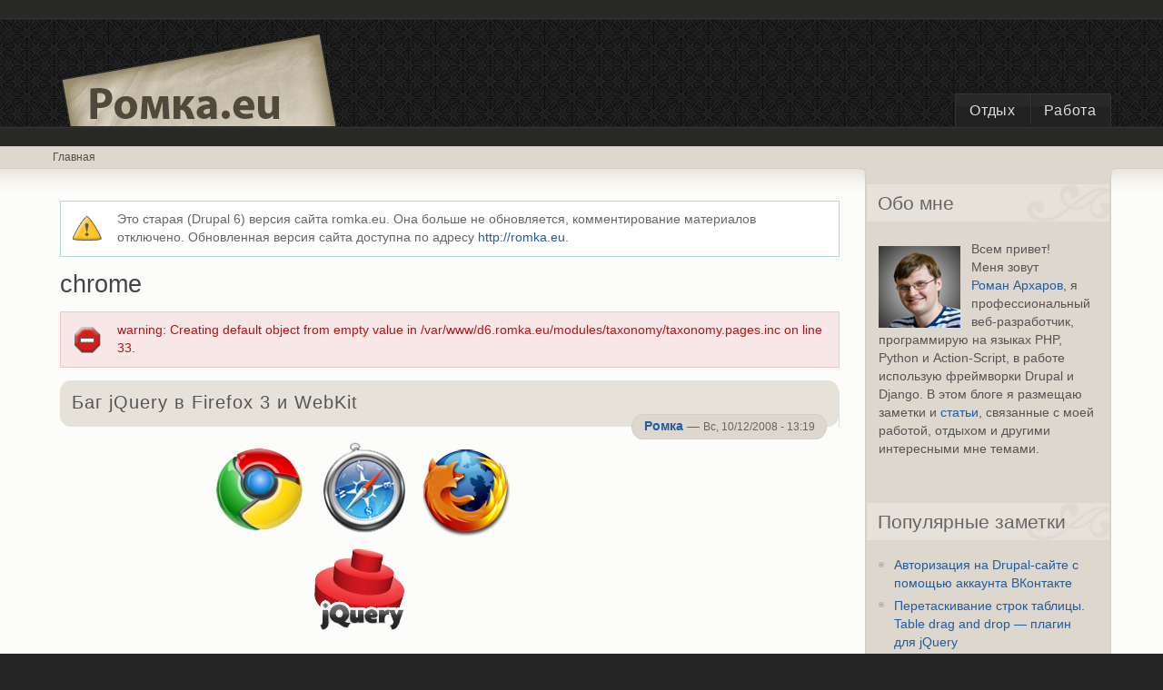

--- FILE ---
content_type: text/html; charset=utf-8
request_url: https://d6.romka.eu/category/slovar-dlya-blogov/chrome
body_size: 8340
content:
<!DOCTYPE html PUBLIC "-//W3C//DTD XHTML 1.0 Transitional//EN" "http://www.w3.org/TR/xhtml1/DTD/xhtml1-transitional.dtd">
<html xmlns="http://www.w3.org/1999/xhtml" lang="ru" xml:lang="ru">

<head>
<meta http-equiv="Content-Type" content="text/html; charset=utf-8" />
  <title>chrome | Ромка!eu</title>
  <meta http-equiv="Content-Type" content="text/html; charset=utf-8" />
<link rel="alternate" type="application/rss+xml" title="RSS - chrome" href="/taxonomy/term/127/0/feed" />
<link rel="shortcut icon" href="/sites/all/themes/deco/favicon.ico" type="image/x-icon" />
<link rel="canonical" href="http://d6.romka.eu/category/slovar-dlya-blogov/chrome" />
<meta name="revisit-after" content="1 day" />
  <link type="text/css" rel="stylesheet" media="all" href="/modules/node/node.css?n" />
<link type="text/css" rel="stylesheet" media="all" href="/modules/poll/poll.css?n" />
<link type="text/css" rel="stylesheet" media="all" href="/modules/system/defaults.css?n" />
<link type="text/css" rel="stylesheet" media="all" href="/modules/system/system.css?n" />
<link type="text/css" rel="stylesheet" media="all" href="/modules/system/system-menus.css?n" />
<link type="text/css" rel="stylesheet" media="all" href="/modules/user/user.css?n" />
<link type="text/css" rel="stylesheet" media="all" href="/sites/all/modules/cck/theme/content-module.css?n" />
<link type="text/css" rel="stylesheet" media="all" href="/sites/all/modules/filefield/filefield.css?n" />
<link type="text/css" rel="stylesheet" media="all" href="/files/geshifilter-languages.css?n" />
<link type="text/css" rel="stylesheet" media="all" href="/sites/all/modules/geshifilter/geshifilter.css?n" />
<link type="text/css" rel="stylesheet" media="all" href="/sites/all/modules/quote/quote.css?n" />
<link type="text/css" rel="stylesheet" media="all" href="/sites/all/modules/tagadelic/tagadelic.css?n" />
<link type="text/css" rel="stylesheet" media="all" href="/sites/all/modules/vk_openapi/vk_openapi.css?n" />
<link type="text/css" rel="stylesheet" media="all" href="/modules/taxonomy/taxonomy.css?n" />
<link type="text/css" rel="stylesheet" media="all" href="/sites/all/themes/deco/style.css?n" />
<link type="text/css" rel="stylesheet" media="all" href="/examples/tagnetic/tags.css?n" />
<link type="text/css" rel="stylesheet" media="print" href="/sites/all/themes/deco/print.css?n" />
  <script type="text/javascript" src="/misc/jquery.js?n"></script>
<script type="text/javascript" src="/misc/drupal.js?n"></script>
<script type="text/javascript" src="/files/languages/ru_3b85143ec1bec900e8876e25566a31ab.js?n"></script>
<script type="text/javascript" src="/sites/all/modules/vk_openapi/openapi.js?n"></script>
<script type="text/javascript" src="/sites/all/themes/deco/jquery.tagnetic.js?n"></script>
<script type="text/javascript" src="/sites/all/themes/deco/jquery.tagnetic.settings.js?n"></script>
<script type="text/javascript" src="/sites/all/modules/google_analytics/googleanalytics.js?n"></script>
<script type="text/javascript">
<!--//--><![CDATA[//><!--
jQuery.extend(Drupal.settings, { "basePath": "/", "googleanalytics": { "trackOutbound": 1, "trackMailto": 1, "trackDownload": 1, "trackDownloadExtensions": "7z|aac|arc|arj|asf|asx|avi|bin|csv|doc(x|m)?|dot(x|m)?|exe|flv|gif|gz|gzip|hqx|jar|jpe?g|js|mp(2|3|4|e?g)|mov(ie)?|msi|msp|pdf|phps|png|ppt(x|m)?|pot(x|m)?|pps(x|m)?|ppam|sld(x|m)?|thmx|qtm?|ra(m|r)?|sea|sit|tar|tgz|torrent|txt|wav|wma|wmv|wpd|xls(x|m|b)?|xlt(x|m)|xlam|xml|z|zip" } });
//--><!]]>
</script>
<script type="text/javascript">
<!--//--><![CDATA[//><!--
(function(i,s,o,g,r,a,m){i["GoogleAnalyticsObject"]=r;i[r]=i[r]||function(){(i[r].q=i[r].q||[]).push(arguments)},i[r].l=1*new Date();a=s.createElement(o),m=s.getElementsByTagName(o)[0];a.async=1;a.src=g;m.parentNode.insertBefore(a,m)})(window,document,"script","//www.google-analytics.com/analytics.js","ga");ga("create", "UA-2566884-1", { "cookieDomain": "auto" });ga("set", "anonymizeIp", true);ga("send", "pageview");
//--><!]]>
</script>
  <meta name="verify-v1" content="1U9/qjuzjopF827RkauecSf4i93eaqSKuC+hPSxbv7U=" />
	<!--[if lt IE 7]>
  <style type="text/css" media="all">@import "/sites/all/themes/deco/fix-ie6.css";</style>
  <![endif]-->
	<!--[if gt IE 5]>
  <style type="text/css" media="all">@import "/sites/all/themes/deco/fix-ie.css";</style>
  <![endif]-->
</head>

<body class="not-front not-logged-in page-taxonomy no-sidebars sidebar-right rightbar">
  

	<div id="container" class="clear-block">
		
		<div id="header">
			<div id="top-bar">
							<div class="region-content">
        				</div>
      			</div>
			
			<div class="region-content">
				<h1><a href="/" title="Ромка!eu"><img src="/files/deco_logo.gif" alt="Ромка!eu" id="logo" /></a></h1>			
				        	<ul class="links primary-links"><li class="menu-182 first"><a href="/holiday" title="">Отдых</a></li>
<li class="menu-183 last"><a href="/work" title="">Работа</a></li>
</ul>      				</div>
		</div> <!-- /header -->
		
		<div id="center">
			<div id="featured">
							</div>
			
			<div id="breadcrumb"><div class="region-content">
				<div class="breadcrumb"><a href="/">Главная</a></div>			</div></div>
			
			<div id="main">
				<div id="sidebar-wrapper">
					<div class="top-corners"><div class="bottom-corners">						
										<div id="content">
						<div id="squeeze">
						<div id="block-block-9" class="block block-block block-title block-odd">  
  <div class="blockinner">
    <h2 class="title"></h2>    <div class="content">
      <div class="messages">Это старая (Drupal 6) версия сайта romka.eu. Она больше не обновляется, комментирование материалов отключено. Обновленная версия сайта доступна по адресу <a href="http://romka.eu">http://romka.eu</a>.</div>
    </div>    
  </div>
</div>
						<h1>chrome</h1><div class="messages error">
warning: Creating default object from empty value in /var/www/d6.romka.eu/modules/taxonomy/taxonomy.pages.inc on line 33.</div>
<div id="node-290" class="node">
		<div class="node-top"><div class="top-right"><div class="top-middle"></div></div></div>
		<div class="node-body">
		<div class="node-title clear-block">
		<h2 class="title"><a href="/blog/bag-jquery-v-firefox-3" title="Баг jQuery в Firefox 3 и WebKit">Баг jQuery в Firefox 3 и WebKit</a></h2>
		  	    <div class="submitted">
						<div class="left">
						<p class="right">
				<a href="/users/romka" title="Информация о пользователе.">Ромка</a> — <span class="date">Вс, 10/12/2008 - 13:19</span>				</p>
						</div>
					</div>
	  	</div>
	
  <div class="content">
    <p><center><img src="/files/ff-safari-chrom-jquery.jpg" width="350" height="226" alt="ff-safari-chrom-jquery.jpg" /></center><br />
Работая над очередной задачей, столкнулся с проблемой, решить которую помог <a href="http://groups.google.com/group/jquery-en/browse_thread/thread/95465c4025cfd73d">Гугл</a>. Суть проблемы заключается в том, что в библиотеке <a href="http://jquery.com">jQuery</a> 1.2.6 некорректно работают функции width() и height() в третьем Firefox'е, а также браузерах, работающих на движке <a href="http://ru.wikipedia.org/wiki/WebKit">WebKit</a> — <a href="http://ru.wikipedia.org/wiki/Safari">Safari</a> и <a href="http://ru.wikipedia.org/wiki/Google_Chrome">Google Chrome</a>. Удивительно, но даже в шестом IE, с которым обычно больше всего проблем, этого глюка нет. Природа проблемы осталась мне неясной, но известно, что она проявляется только тогда, когда в html-коде подключены сначала JS-файлы, а затем CSS-файлы и пропадает если сделать наоборот — сначала подключить все CSS-файлы, а затем все JS-файлы. В новом релизе jQuery этот баг <a href="http://groups.google.com/group/jquery-dev/browse_thread/thread/4633136bb957660a?hl=en">обещают</a> исправить.</p>
  </div>

  <div class="clear-block clear">
    <div class="meta">
          <div class="terms"><ul class="links inline"><li class="taxonomy_term_123 first"><a href="/category/slovar-dlya-blogov/bug" rel="tag" title="">bug</a></li>
<li class="taxonomy_term_127 active"><a href="/category/slovar-dlya-blogov/chrome" rel="tag" title="" class="active">chrome</a></li>
<li class="taxonomy_term_53"><a href="/category/firefox-0" rel="tag" title="">firefox</a></li>
<li class="taxonomy_term_55"><a href="/category/jquery-0" rel="tag" title="">jquery</a></li>
<li class="taxonomy_term_126"><a href="/category/slovar-dlya-blogov/safari" rel="tag" title="">safari</a></li>
<li class="taxonomy_term_125"><a href="/category/slovar-dlya-blogov/webkit" rel="tag" title="">webkit</a></li>
<li class="taxonomy_term_124"><a href="/category/slovar-dlya-blogov/oshibka" rel="tag" title="">ошибка</a></li>
<li class="taxonomy_term_128"><a href="/category/slovar-dlya-blogov/safari-0" rel="tag" title="">сафари</a></li>
<li class="taxonomy_term_129 last"><a href="/category/slovar-dlya-blogov/khrom" rel="tag" title="">хром</a></li>
</ul></div>
        </div>

          <div class="links"><ul class="links inline"><li class="blog_usernames_blog first"><a href="/blogs/romka" title="Read Ромка&#039;s latest blog entries.">Ромка&#039;s blog</a></li>
<li class="comment_comments"><a href="/blog/bag-jquery-v-firefox-3#comments" title="Перейти к первому комментарию.">3 комментария</a></li>
<li class="node_read_more last"><a href="/blog/bag-jquery-v-firefox-3" title="Читать дальше Баг jQuery в Firefox 3 и WebKit">Читать далее</a></li>
</ul></div>
      </div>
	<div class="hr"><span></span></div>
	</div>
</div>
<a href="/taxonomy/term/127/0/feed" class="feed-icon"><img src="/misc/feed.png" alt="RSS-материал" title="RSS - chrome" width="16" height="16" /></a>						</div>
					</div> <!-- /content -->
						
						
						        <div id="sidebar-right" class="sidebar">
	          <div id="block-block-8" class="block block-block block-title block-odd">  
  <div class="blockinner">
    <h2 class="title">Обо мне</h2>    <div class="content">
      <p><img src="/files/ava_romka_grey_sm.jpg" align="left" style="margin: 6px 12px 0 0" />Всем привет!<br />
Меня зовут<br />
<a href="http://romka.eu">Роман Архаров</a>, я профессиональный веб-разработчик, программирую на языках PHP, Python и Action-Script, в работе использую фреймворки Drupal и Django. В этом блоге я размещаю заметки и <a href="http://romka.eu/category/slovar-dlya-blogov/statya">статьи</a>, связанные с моей работой, отдыхом и другими интересными мне темами.</p>
    </div>    
  </div>
</div>
<div id="block-block-3" class="block block-block block-title block-even">  
  <div class="blockinner">
    <h2 class="title">Популярные заметки</h2>    <div class="content">
      <div class="item-list">
<ul>
<li><a href="/blog/drupal-vkontakte-openapi">Авторизация на Drupal-сайте с помощью аккаунта ВКонтакте</a></li><li><a href="/blog/jquery-table-drag-and-drop">Перетаскивание строк таблицы. Table drag and drop — плагин для jQuery</a></li><li><a href="/blog/drupal-article-3-part-3-drupal-forms-api">Темизация Drupal. Часть 3. Основы Drupal Forms API и темизация форм</a></li><li><a href="/blog/drupal-article-3-part-4-drupal-themeing-views">Темизация Drupal. Часть 4. Темизация Views</a></li><li><a href="/ajax-obmen-dannymi-mezhdu-klientom-i-serverom-zakachka-na-server-failov-bez-perezagruzki-stranitsy-p">AJAX. Обмен данными между клиентом и сервером, закачка на сервер файлов без перезагрузки страницы при помощи библиотеки jQuery.</a></li><li><a href="/blog/keshirovanie-na-drupal-sayte-sravnenie-effektivnosti-vstroennogo-v-drupal-kesha-staticheskogo">Кеширование на Drupal-сайте. Сравнение встроенного в Drupal кеша, статического файлового кеша (модуль Boost) и Varnish</a></li><li><a href="/blog/inner-poll">Тестирование модуля "Inner poll"</a></li><li><a href="/blog/neskolko-panoram-iz-puteshestviya-po-peru-i-bolivii">Несколько панорам из путешествия по Перу и Боливии</a></li><li><a href="/blog/arduino-bluetooth-nebolshaya-problema">Arduino + bluetooth, небольшая проблема</a></li><li><a href="/blog/primer-razrabotki-plagina-dlya-modulya-cck">Пример разработки плагина для модуля CCK</a></li></ul>
</div>    </div>    
  </div>
</div>
<div id="block-block-5" class="block block-block block-title block-odd">  
  <div class="blockinner">
    <h2 class="title">Подписка</h2>    <div class="content">
      <p><center><a href="http://feeds.feedburner.com/romkaeu"><img src="/sites/all/themes/deco/images/rss.jpg" /><br /><img src="http://feeds.feedburner.com/~fc/romkaeu?bg=FF6600&amp;fg=444444&amp;anim=0" height="26" width="88" style="border:0" alt="" /></a></center></p>
    </div>    
  </div>
</div>
<div id="block-comment-0" class="block block-comment block-title block-even">  
  <div class="blockinner">
    <h2 class="title">Последние комментарии</h2>    <div class="content">
      <div class="item-list"><ul><li class="first"><a href="/users/drupal-admin">drupal-admin</a> → <a href="/blog/keshirovanie-na-drupal-sayte-sravnenie-effektivnosti-vstroennogo-v-drupal-kesha-staticheskogo">Кеширование на Drupal-сайте. Сравнение эффективности встроенного в Drupal кеша, статического файлового кеша (модуль Boost) и Var</a> → <a href="/blog/keshirovanie-na-drupal-sayte-sravnenie-effektivnosti-vstroennogo-v-drupal-kesha-staticheskogo#comment-3231">Отличная статья</a></li>
<li><a href="/users/mehovshchikov-ruslana">Меховщиков Руслана</a> → <a href="/blog/proverka-imeni-polzovatelya-na-nalichie-bukv-iz-raznykh-alfavitov">Проверка имени пользователя на наличие букв из разных алфавитов</a> → <a href="/blog/proverka-imeni-polzovatelya-na-nalichie-bukv-iz-raznykh-alfavitov#comment-2230">Re: Читал про это уже на</a></li>
<li>Вероника → <a href="/kuba-leto-2008-chast-3">Куба. Лето 2008. Часть 3</a> → <a href="/kuba-leto-2008-chast-3#comment-743">По поводу &quot;приветливых жителей&quot; Тринидада</a></li>
<li>Sfero → <a href="/blog/statya-v-pc-magazinere-drupal-razrabotka-modulya">Статья в PC Magazine/RE. Drupal: разработка модуля</a> → <a href="/blog/statya-v-pc-magazinere-drupal-razrabotka-modulya#comment-517">Немного о контенте</a></li>
<li>RemaGe → <a href="/blog/statya-v-pc-magazinere-drupal-razrabotka-modulya">Статья в PC Magazine/RE. Drupal: разработка модуля</a> → <a href="/blog/statya-v-pc-magazinere-drupal-razrabotka-modulya#comment-515">-)</a></li>
<li><a href="/users/romka">Ромка</a> → <a href="/blog/statya-v-pc-magazinere-drupal-razrabotka-modulya">Статья в PC Magazine/RE. Drupal: разработка модуля</a> → <a href="/blog/statya-v-pc-magazinere-drupal-razrabotka-modulya#comment-514">Да, будет сборка, та которую</a></li>
<li>RemaGe → <a href="/blog/statya-v-pc-magazinere-drupal-razrabotka-modulya">Статья в PC Magazine/RE. Drupal: разработка модуля</a> → <a href="/blog/statya-v-pc-magazinere-drupal-razrabotka-modulya#comment-513">-)</a></li>
<li>anatinge → <a href="/blog/poezdka-v-kiev">Поездка в Киев</a> → <a href="/blog/poezdka-v-kiev#comment-505">спасибо :)</a></li>
<li><a href="/users/romka">Ромка</a> → <a href="/blog/poezdka-v-kiev">Поездка в Киев</a> → <a href="/blog/poezdka-v-kiev#comment-504">Да, в общем-то, ничего</a></li>
<li class="last"><a href="/users/goga">GogA</a> → <a href="/blog/poezdka-v-kiev">Поездка в Киев</a> → <a href="/blog/poezdka-v-kiev#comment-503">Заинтриговал, что там за</a></li>
</ul></div>    </div>    
  </div>
</div>
<div id="block-block-6" class="block block-block block-title block-odd">  
  <div class="blockinner">
    <h2 class="title">Новые заметки</h2>    <div class="content">
      <div class="item-list">
<ul>
<li><a href="/blog/keshirovanie-na-drupal-sayte-sravnenie-effektivnosti-vstroennogo-v-drupal-kesha-staticheskogo">Кеширование на Drupal-сайте. Сравнение встроенного в Drupal кеша, статического файлового кеша (модуль Boost) и Varnish</a></li><li><a href="/blog/lyubopytnoe-povedenie-modulya-syslog-v-shestom-drupale-bag">Любопытное поведение модуля syslog в шестом Друпале (баг?)</a></li><li><a href="/blog/arduino-bluetooth-nebolshaya-problema">Arduino + bluetooth, небольшая проблема</a></li><li><a href="/blog/gugl-1-marta-prekratil-podderzhku-servisa-google-friend-connect">Гугл 1 марта прекратил поддержку сервиса Google Friend Connect</a></li><li><a href="/blog/proba-pera-v-html5-canvas-effekt-lastika">Проба пера в HTML5 + canvas. Эффект ластика</a></li><li><a href="/blog/shest-rukopozhatiy">Шесть рукопожатий</a></li><li><a href="/blog/doklad-na-drupalconfmoscow-2011">Доклад на DrupalConfMoscow 2011</a></li><li><a href="/blog/statusy-raznyh-sushchnostey-v-drupale-6">Статусы разных сущностей в Друпале 6</a></li><li><a href="/blog/futer-pribityy-k-nizu-stranicy">Футер, прибитый к низу страницы</a></li><li><a href="/blog/puteshestvie-po-peru-i-bolivii-chast-2">Путешествие по Перу и Боливии. Часть 2</a></li></ul>
</div>    </div>    
  </div>
</div>
<div id="block-tagadelic-1" class="block block-tagadelic block-title block-even">  
  <div class="blockinner">
    <h2 class="title">Тэги</h2>    <div class="content">
      <a href="/category/drupal" class="tagadelic level6" rel="tag" title="">Drupal</a> 
<a href="/category/jquery-0" class="tagadelic level2" rel="tag" title="">jquery</a> 
<a href="/category/kuba" class="tagadelic level2" rel="tag" title="">Куба</a> 
<a href="/category/leto-2007" class="tagadelic level2" rel="tag" title="">Лето 2007</a> 
<a href="/category/leto-2008" class="tagadelic level2" rel="tag" title="">Лето 2008</a> 
<a href="/holiday" class="tagadelic level6" rel="tag" title="">Отдых</a> 
<a href="/work" class="tagadelic level6" rel="tag" title="">Работа</a> 
<a href="/shtuki-druki" class="tagadelic level1" rel="tag" title="">Штуки-дрюки</a> 
<a href="/category/leto" class="tagadelic level3" rel="tag" title="">лето</a> 
<a href="/category/slovar-dlya-blogov/modul" class="tagadelic level2" rel="tag" title="">модуль</a> 
<a href="/category/slovar-dlya-blogov/statya" class="tagadelic level4" rel="tag" title="">статья</a> 
<a href="/category/slovar-dlya-blogov/tsitata" class="tagadelic level1" rel="tag" title="">цитата</a> 
<div class='more-link'><a href="/tagadelic/chunk/1">еще тэги</a></div>    </div>    
  </div>
</div>
<div id="block-user-1" class="block block-user block-title block-odd">  
  <div class="blockinner">
    <h2 class="title">Навигация</h2>    <div class="content">
      <ul class="menu"><li class="leaf first"><a href="/exchange-rate" title="Currency block settings.">Exchange rate</a></li>
<li class="leaf"><a href="/ext_link">Переход по внешней ссылке</a></li>
<li class="leaf"><a href="/tracker">Последние сообщения</a></li>
<li class="leaf last"><a href="/image" title="">Фотогалереи</a></li>
</ul>    </div>    
  </div>
</div>
<div id="block-currencies-0" class="block block-currencies block-title block-even">  
  <div class="blockinner">
    <h2 class="title">Курсы валют</h2>    <div class="content">
      <ul><li>100 Тенге &mdash; 14,9341 (<span style="color: #5aaf43">+0.06</span>)</li><li>10 Гривен &mdash; 19,4396 (<span style="color: #5aaf43">+0.01</span>)</li><li>1 Юань &mdash; 11,2618 (<span style="color: #5aaf43">+0.09</span>)</li><li>100 Иен &mdash; 54,6262 (<span style="color: #5aaf43">+0.28</span>)</li><li>1 Доллар США &mdash; 80,4261 (<span style="color: #5aaf43">+0.08</span>)</li><li>1 Евро &mdash; 94,3841 (<span style="color: #5aaf43">+0.82</span>)</li><li>10 Турецких лир &mdash; 19,6252 (<span style="color: #f00">-0.05</span>)</li></ul>    </div>    
  </div>
</div>
	        </div> <!-- /sidebar-right -->
	      		
										
					<span class="clear"></span>
				</div></div></div> <!-- /sidebar_wrapper -->
			</div> <!-- /main -->
			
			<div id="content-bottom">
				<div class="bottom-region-content"><div id="block-block-2" class="block block-block block-title block-even">  
  <div class="blockinner">
    <h2 class="title">10 случайных заметок</h2>    <div class="content">
      <ul>
<li><a href="/novyi-god-2008-chast-2-nordseter-lillikhammer-sjusjoen">Новый год 2008. Часть 2. Нордсетер, Лиллихаммер, Sjusjoen.</a></li><li><a href="/blog-jquery-auto-columnizer">Автоматическая "газетная" верстка (верстка в несколько колонок)</a></li><li><a href="/blog/cinnamon-chasers-luv-deluxe-music-video">Cinnamon Chasers - Luv Deluxe (Music Video)</a></li><li><a href="/blog/nachinayushchii-avtor">Начинающий автор</a></li><li><a href="/novyi-god-2008-chast-5-oslo">Новый год 2008. Часть 5. Осло</a></li><li><a href="/blog/drupal-article-1-part-4-intranet-site">Разработка сайта на Drupal. Часть 4. Пример разработки корпоративного интранет-сайта на Drupal</a></li><li><a href="/blog/originalnyy-novogodniy-speceffekt-dlya-saytov">Оригинальный новогодний спецэффект для сайтов</a></li><li><a href="/panorama-gavany">Панорама Гаваны</a></li><li><a href="/blog/statya-v-pc-magazinere-drupal-razrabotka-modulya">Статья в PC Magazine/RE. Drupal: разработка модуля</a></li><li><a href="/shvabrashvabr-ru-primer-kollektivnogo-bloga-s-elementami-sots-seti-postroennyi-na-cms-drupal">Швабрашвабр.ру — пример коллективного блога с элементами соц сети, построенный на CMS Drupal</a></li></ul>    </div>    
  </div>
</div>
</div>				<div class="bottom-region-content"><div id="block-block-1" class="block block-block block-title block-odd">  
  <div class="blockinner">
    <h2 class="title">Случайные фото</h2>    <div class="content">
      <div class="photo">
<a href='javascript:{}'><div class=divimg onclick="javascript:location.replace('http://d6.romka.eu//ya-i-moya-ten')"><img src="/files/images/038.thumbnail.jpg" alt="Я и моя тень" /></div></a>
<a href='javascript:{}'><div class=divimg onclick="javascript:location.replace('http://d6.romka.eu//image/zheltyy-arbuz-mmm-yummi')"><img src="/files/images/DSC_3430.thumbnail.jpg" alt="Желтый арбуз! Ммм, юмми!" /></div></a>
<a href='javascript:{}'><div class=divimg onclick="javascript:location.replace('http://d6.romka.eu//na-puti-v-barakoa')"><img src="/files/images/DSC_0403.thumbnail.jpg" alt="На пути в Баракоа" /></div></a>
<a href='javascript:{}'><div class=divimg onclick="javascript:location.replace('http://d6.romka.eu//racer')"><img src="/files/images/087.thumbnail.jpg" alt="Гонщик" /></div></a>
<a href='javascript:{}'><div class=divimg onclick="javascript:location.replace('http://d6.romka.eu//dom-plavayushchii-po-moryu-na-bolshikh-poplavkakh')"><img src="/files/images/P1020366.thumbnail.jpg" alt="Дом, плавающий по морю на больших поплавках" /></div></a>
<a href='javascript:{}'><div class=divimg onclick="javascript:location.replace('http://d6.romka.eu//image/v-singapurskom-zooparke-popugay')"><img src="/files/images/DSC_3480.thumbnail.jpg" alt="В Сингапурском зоопарке. Попугай" /></div></a>
<a href='javascript:{}'><div class=divimg onclick="javascript:location.replace('http://d6.romka.eu//desert')"><img src="/files/images/162.thumbnail.jpg" alt="Пустыня" /></div></a>
<a href='javascript:{}'><div class=divimg onclick="javascript:location.replace('http://d6.romka.eu//just-sea')"><img src="/files/images/P1020494.thumbnail.jpg" alt="Просто море" /></div></a>
<a href='javascript:{}'><div class=divimg onclick="javascript:location.replace('http://d6.romka.eu//image/sobaka-0')"><img src="/files/images/DSC01165.thumbnail.JPG" alt="Собака" /></div></a>
<a href='javascript:{}'><div class=divimg onclick="javascript:location.replace('http://d6.romka.eu//nasyp-mezhdu-kaio-santa-mariya-i-kuboi')"><img src="/files/images/DSC_0313.thumbnail.jpg" alt="Насыпь между Кайо Санта Мария и Кубой" /></div></a>
<a href='javascript:{}'><div class=divimg onclick="javascript:location.replace('http://d6.romka.eu//vid-na-oslo-iz-zamka-akerkhus')"><img src="/files/images/970.thumbnail.jpg" alt="Вид на Осло из замка Акерхус" /></div></a>
<a href='javascript:{}'><div class=divimg onclick="javascript:location.replace('http://d6.romka.eu//sudak')"><img src="/files/images/186.thumbnail.jpg" alt="Судак, Генуэзская крепость" /></div></a>
<a href='javascript:{}'><div class=divimg onclick="javascript:location.replace('http://d6.romka.eu//ya-i-kokos-gde-ya-eto-uzhe-videl')"><img src="/files/images/P1020292.thumbnail.jpg" alt="Я и кокос... Где то я это уже видел..." /></div></a>
<a href='javascript:{}'><div class=divimg onclick="javascript:location.replace('http://d6.romka.eu//eto-uzhe-poluostrov-krym-na-puti-v-kerch')"><img src="/files/images/172.thumbnail.jpg" alt="А это уже полуостров Крым, на пути в Керчь." /></div></a>
<a href='javascript:{}'><div class=divimg onclick="javascript:location.replace('http://d6.romka.eu//ya-i-moi-avtopark')"><img src="/files/images/085.thumbnail.jpg" alt="Я и мой автопарк :))" /></div></a>
<a href='javascript:{}'><div class=divimg onclick="javascript:location.replace('http://d6.romka.eu//eshche-odno-foto-zamka')"><img src="/files/images/980.thumbnail.jpg" alt="Еще одно фото замка" /></div></a>
</div>    </div>    
  </div>
</div>
</div><div class="clear-block"></div>				<div class="clear-block"></div>
			</div>
			
		</div> <!-- /center -->
	
		<div id="footer"><div class="top-border"><div class="bottom-border">
			<div class="region-content">
						      	<ul class="links primary-links"><li class="menu-182 first"><a href="/holiday" title="">Отдых</a></li>
<li class="menu-183 last"><a href="/work" title="">Работа</a></li>
</ul>    				<p id="footer-message">При использовании материалов с сайта, пожалуйста, ставьте ссылку на <a href="http://romka.eu">источник</a>. E-mail для связи: <a href="mailto:mne@romka.eu">mne@romka.eu</a>.</p>			<span class="clear"></span>
			</div>
		</div></div></div> <!-- /footer -->
	</div> <!-- /container -->
	<div id="vk_api_transport"></div>
<script type="text/javascript">
  window.vkAsyncInit = function() {
    VK.init({
      apiId: 1877120,
      nameTransportPath: "/vk/xd_receiver",
      status: true
    });
    
    $('.vk_login').each(
      function(i) {
        elid = $(this).attr('id');
        VK.UI.button(elid);
        el = document.getElementById(elid);
      }
    );
    
    
    
    $('.vk_login tr td:nth-child(2) div div').html('Войти');
    $('.vk_login tr td:nth-child(4) div div').html('Контакте');
  };

  (function() {
     var el = document.createElement("script");
     el.type = "text/javascript";
     el.charset = "windows-1251";
     el.src = "http://vkontakte.ru/js/api/openapi.js";
     el.async = true;
     document.getElementById("vk_api_transport").appendChild(el);
  }());
</script></body>
</html>

--- FILE ---
content_type: text/css
request_url: https://d6.romka.eu/files/geshifilter-languages.css?n
body_size: 2061
content:
/**
 * GeSHi Dynamically Generated Stylesheet
 * --------------------------------------
 * Dynamically generated stylesheet for c
 * CSS class: geshifilter-c, CSS id: 
 * GeSHi (C) 2004 - 2007 Nigel McNie, 2007 - 2008 Benny Baumann
 * (http://qbnz.com/highlighter/ and http://geshi.org/)
 * --------------------------------------
 */
.c.geshifilter-c .de1, .c.geshifilter-c .de2 {font-family: monospace; font-weight: normal; font-style: normal}
.c.geshifilter-c  {font-family:monospace;}
.c.geshifilter-c .imp {font-weight: bold; color: red;}
.c.geshifilter-c li, .c.geshifilter-c .li1 {font-family: monospace; font-weight: normal;}
.c.geshifilter-c .ln {width:1px;text-align:right;margin:0;padding:0 2px;vertical-align:top;}
.c.geshifilter-c .li2 {font-family: monospace; font-weight: bold; font-style: italic;}
.c.geshifilter-c .kw1 {color: #b1b100;}
.c.geshifilter-c .kw2 {color: #000000; font-weight: bold;}
.c.geshifilter-c .kw3 {color: #000066;}
.c.geshifilter-c .kw4 {color: #993333;}
.c.geshifilter-c .co1 {color: #666666; font-style: italic;}
.c.geshifilter-c .co2 {color: #339933;}
.c.geshifilter-c .coMULTI {color: #808080; font-style: italic;}
.c.geshifilter-c .es0 {color: #000099; font-weight: bold;}
.c.geshifilter-c .es1 {color: #000099; font-weight: bold;}
.c.geshifilter-c .es2 {color: #660099; font-weight: bold;}
.c.geshifilter-c .es3 {color: #660099; font-weight: bold;}
.c.geshifilter-c .es4 {color: #660099; font-weight: bold;}
.c.geshifilter-c .es5 {color: #006699; font-weight: bold;}
.c.geshifilter-c .br0 {color: #009900;}
.c.geshifilter-c .sy0 {color: #339933;}
.c.geshifilter-c .st0 {color: #ff0000;}
.c.geshifilter-c .nu0 {color: #0000dd;}
.c.geshifilter-c .nu6 {color: #208080;}
.c.geshifilter-c .nu8 {color: #208080;}
.c.geshifilter-c .nu12 {color: #208080;}
.c.geshifilter-c .nu16 {color:#800080;}
.c.geshifilter-c .nu17 {color:#800080;}
.c.geshifilter-c .nu18 {color:#800080;}
.c.geshifilter-c .nu19 {color:#800080;}
.c.geshifilter-c .me1 {color: #202020;}
.c.geshifilter-c .me2 {color: #202020;}
.c.geshifilter-c .ln-xtra, .c.geshifilter-c li.ln-xtra, .c.geshifilter-c div.ln-xtra {background-color: #ffc;}
.c.geshifilter-c span.xtra { display:block; }

/**
 * GeSHi Dynamically Generated Stylesheet
 * --------------------------------------
 * Dynamically generated stylesheet for cpp
 * CSS class: geshifilter-cpp, CSS id: 
 * GeSHi (C) 2004 - 2007 Nigel McNie, 2007 - 2008 Benny Baumann
 * (http://qbnz.com/highlighter/ and http://geshi.org/)
 * --------------------------------------
 */
.cpp.geshifilter-cpp .de1, .cpp.geshifilter-cpp .de2 {font-family: monospace; font-weight: normal; font-style: normal}
.cpp.geshifilter-cpp  {font-family:monospace;}
.cpp.geshifilter-cpp .imp {font-weight: bold; color: red;}
.cpp.geshifilter-cpp li, .cpp.geshifilter-cpp .li1 {font-family: monospace; font-weight: normal;}
.cpp.geshifilter-cpp .ln {width:1px;text-align:right;margin:0;padding:0 2px;vertical-align:top;}
.cpp.geshifilter-cpp .li2 {font-family: monospace; font-weight: bold; font-style: italic;}
.cpp.geshifilter-cpp .kw1 {color: #0000ff;}
.cpp.geshifilter-cpp .kw2 {color: #0000ff;}
.cpp.geshifilter-cpp .kw3 {color: #0000dd;}
.cpp.geshifilter-cpp .kw4 {color: #0000ff;}
.cpp.geshifilter-cpp .co1 {color: #666666;}
.cpp.geshifilter-cpp .co2 {color: #339900;}
.cpp.geshifilter-cpp .coMULTI {color: #ff0000; font-style: italic;}
.cpp.geshifilter-cpp .es0 {color: #000099; font-weight: bold;}
.cpp.geshifilter-cpp .es1 {color: #000099; font-weight: bold;}
.cpp.geshifilter-cpp .es2 {color: #660099; font-weight: bold;}
.cpp.geshifilter-cpp .es3 {color: #660099; font-weight: bold;}
.cpp.geshifilter-cpp .es4 {color: #660099; font-weight: bold;}
.cpp.geshifilter-cpp .es5 {color: #006699; font-weight: bold;}
.cpp.geshifilter-cpp .br0 {color: #008000;}
.cpp.geshifilter-cpp .sy0 {color: #008000;}
.cpp.geshifilter-cpp .sy1 {color: #000080;}
.cpp.geshifilter-cpp .sy2 {color: #000040;}
.cpp.geshifilter-cpp .sy3 {color: #000040;}
.cpp.geshifilter-cpp .sy4 {color: #008080;}
.cpp.geshifilter-cpp .st0 {color: #FF0000;}
.cpp.geshifilter-cpp .nu0 {color: #0000dd;}
.cpp.geshifilter-cpp .nu6 {color: #208080;}
.cpp.geshifilter-cpp .nu8 {color: #208080;}
.cpp.geshifilter-cpp .nu12 {color: #208080;}
.cpp.geshifilter-cpp .nu16 {color:#800080;}
.cpp.geshifilter-cpp .nu17 {color:#800080;}
.cpp.geshifilter-cpp .nu18 {color:#800080;}
.cpp.geshifilter-cpp .nu19 {color:#800080;}
.cpp.geshifilter-cpp .me1 {color: #007788;}
.cpp.geshifilter-cpp .me2 {color: #007788;}
.cpp.geshifilter-cpp .ln-xtra, .cpp.geshifilter-cpp li.ln-xtra, .cpp.geshifilter-cpp div.ln-xtra {background-color: #ffc;}
.cpp.geshifilter-cpp span.xtra { display:block; }

/**
 * GeSHi Dynamically Generated Stylesheet
 * --------------------------------------
 * Dynamically generated stylesheet for drupal5
 * CSS class: geshifilter-drupal5, CSS id: 
 * GeSHi (C) 2004 - 2007 Nigel McNie, 2007 - 2008 Benny Baumann
 * (http://qbnz.com/highlighter/ and http://geshi.org/)
 * --------------------------------------
 */
.drupal5.geshifilter-drupal5 .de1, .drupal5.geshifilter-drupal5 .de2 {font-family: monospace; font-weight: normal; font-style: normal}
.drupal5.geshifilter-drupal5  {font-family:monospace;}
.drupal5.geshifilter-drupal5 .imp {font-weight: bold; color: red;}
.drupal5.geshifilter-drupal5 li, .drupal5.geshifilter-drupal5 .li1 {font-family: monospace; font-weight: normal;}
.drupal5.geshifilter-drupal5 .ln {width:1px;text-align:right;margin:0;padding:0 2px;vertical-align:top;}
.drupal5.geshifilter-drupal5 .li2 {font-family: monospace; font-weight: bold; font-style: italic;}
.drupal5.geshifilter-drupal5 .kw1 {color: #b1b100;}
.drupal5.geshifilter-drupal5 .kw2 {color: #000000; font-weight: bold;}
.drupal5.geshifilter-drupal5 .kw3 {color: #000066;}
.drupal5.geshifilter-drupal5 .kw5 {color: #000066;}
.drupal5.geshifilter-drupal5 .kw6 {color: #000000; font-weight: bold;}
.drupal5.geshifilter-drupal5 .co1 {color: #808080; font-style: italic;}
.drupal5.geshifilter-drupal5 .co2 {color: #808080; font-style: italic;}
.drupal5.geshifilter-drupal5 .coMULTI {color: #808080; font-style: italic;}
.drupal5.geshifilter-drupal5 .es0 {color: #000099; font-weight: bold;}
.drupal5.geshifilter-drupal5 .br0 {color: #66cc66;}
.drupal5.geshifilter-drupal5 .sy0 {color: #66cc66;}
.drupal5.geshifilter-drupal5 .st0 {color: #ff0000;}
.drupal5.geshifilter-drupal5 .nu0 {color: #cc66cc;}
.drupal5.geshifilter-drupal5 .me1 {color: #006600;}
.drupal5.geshifilter-drupal5 .me2 {color: #006600;}
.drupal5.geshifilter-drupal5 .re0 {color: #0000ff;}
.drupal5.geshifilter-drupal5 .re1 {color: #ff0000}
.drupal5.geshifilter-drupal5 .ln-xtra, .drupal5.geshifilter-drupal5 li.ln-xtra, .drupal5.geshifilter-drupal5 div.ln-xtra {background-color: #ffc;}
.drupal5.geshifilter-drupal5 span.xtra { display:block; }

/**
 * GeSHi Dynamically Generated Stylesheet
 * --------------------------------------
 * Dynamically generated stylesheet for drupal6
 * CSS class: geshifilter-drupal6, CSS id: 
 * GeSHi (C) 2004 - 2007 Nigel McNie, 2007 - 2008 Benny Baumann
 * (http://qbnz.com/highlighter/ and http://geshi.org/)
 * --------------------------------------
 */
.drupal6.geshifilter-drupal6 .de1, .drupal6.geshifilter-drupal6 .de2 {font-family: monospace; font-weight: normal; font-style: normal}
.drupal6.geshifilter-drupal6  {font-family:monospace;}
.drupal6.geshifilter-drupal6 .imp {font-weight: bold; color: red;}
.drupal6.geshifilter-drupal6 li, .drupal6.geshifilter-drupal6 .li1 {font-family: monospace; font-weight: normal;}
.drupal6.geshifilter-drupal6 .ln {width:1px;text-align:right;margin:0;padding:0 2px;vertical-align:top;}
.drupal6.geshifilter-drupal6 .li2 {font-family: monospace; font-weight: bold; font-style: italic;}
.drupal6.geshifilter-drupal6 .kw1 {color: #b1b100;}
.drupal6.geshifilter-drupal6 .kw2 {color: #000000; font-weight: bold;}
.drupal6.geshifilter-drupal6 .kw3 {color: #000066;}
.drupal6.geshifilter-drupal6 .kw5 {color: #000066;}
.drupal6.geshifilter-drupal6 .kw6 {color: #000000; font-weight: bold;}
.drupal6.geshifilter-drupal6 .co1 {color: #808080; font-style: italic;}
.drupal6.geshifilter-drupal6 .co2 {color: #808080; font-style: italic;}
.drupal6.geshifilter-drupal6 .coMULTI {color: #808080; font-style: italic;}
.drupal6.geshifilter-drupal6 .es0 {color: #000099; font-weight: bold;}
.drupal6.geshifilter-drupal6 .br0 {color: #66cc66;}
.drupal6.geshifilter-drupal6 .sy0 {color: #66cc66;}
.drupal6.geshifilter-drupal6 .st0 {color: #ff0000;}
.drupal6.geshifilter-drupal6 .nu0 {color: #cc66cc;}
.drupal6.geshifilter-drupal6 .me1 {color: #006600;}
.drupal6.geshifilter-drupal6 .me2 {color: #006600;}
.drupal6.geshifilter-drupal6 .re0 {color: #0000ff;}
.drupal6.geshifilter-drupal6 .re1 {color: #ff0000}
.drupal6.geshifilter-drupal6 .ln-xtra, .drupal6.geshifilter-drupal6 li.ln-xtra, .drupal6.geshifilter-drupal6 div.ln-xtra {background-color: #ffc;}
.drupal6.geshifilter-drupal6 span.xtra { display:block; }

/**
 * GeSHi Dynamically Generated Stylesheet
 * --------------------------------------
 * Dynamically generated stylesheet for html4strict
 * CSS class: geshifilter-html4strict, CSS id: 
 * GeSHi (C) 2004 - 2007 Nigel McNie, 2007 - 2008 Benny Baumann
 * (http://qbnz.com/highlighter/ and http://geshi.org/)
 * --------------------------------------
 */
.html4strict.geshifilter-html4strict .de1, .html4strict.geshifilter-html4strict .de2 {font-family: monospace; font-weight: normal; font-style: normal}
.html4strict.geshifilter-html4strict  {font-family:monospace;}
.html4strict.geshifilter-html4strict .imp {font-weight: bold; color: red;}
.html4strict.geshifilter-html4strict li, .html4strict.geshifilter-html4strict .li1 {font-family: monospace; font-weight: normal;}
.html4strict.geshifilter-html4strict .ln {width:1px;text-align:right;margin:0;padding:0 2px;vertical-align:top;}
.html4strict.geshifilter-html4strict .li2 {font-family: monospace; font-weight: bold; font-style: italic;}
.html4strict.geshifilter-html4strict .kw2 {color: #000000; font-weight: bold;}
.html4strict.geshifilter-html4strict .kw3 {color: #000066;}
.html4strict.geshifilter-html4strict .es0 {color: #000099; font-weight: bold;}
.html4strict.geshifilter-html4strict .br0 {color: #66cc66;}
.html4strict.geshifilter-html4strict .sy0 {color: #66cc66;}
.html4strict.geshifilter-html4strict .st0 {color: #ff0000;}
.html4strict.geshifilter-html4strict .nu0 {color: #cc66cc;}
.html4strict.geshifilter-html4strict .sc-1 {color: #808080; font-style: italic;}
.html4strict.geshifilter-html4strict .sc0 {color: #00bbdd;}
.html4strict.geshifilter-html4strict .sc1 {color: #ddbb00;}
.html4strict.geshifilter-html4strict .sc2 {color: #009900;}
.html4strict.geshifilter-html4strict .ln-xtra, .html4strict.geshifilter-html4strict li.ln-xtra, .html4strict.geshifilter-html4strict div.ln-xtra {background-color: #ffc;}
.html4strict.geshifilter-html4strict span.xtra { display:block; }

/**
 * GeSHi Dynamically Generated Stylesheet
 * --------------------------------------
 * Dynamically generated stylesheet for java
 * CSS class: geshifilter-java, CSS id: 
 * GeSHi (C) 2004 - 2007 Nigel McNie, 2007 - 2008 Benny Baumann
 * (http://qbnz.com/highlighter/ and http://geshi.org/)
 * --------------------------------------
 */
.java.geshifilter-java .de1, .java.geshifilter-java .de2 {font-family: monospace; font-weight: normal; font-style: normal}
.java.geshifilter-java  {font-family:monospace;}
.java.geshifilter-java .imp {font-weight: bold; color: red;}
.java.geshifilter-java li, .java.geshifilter-java .li1 {font-family: monospace; font-weight: normal;}
.java.geshifilter-java .ln {width:1px;text-align:right;margin:0;padding:0 2px;vertical-align:top;}
.java.geshifilter-java .li2 {font-family: monospace; font-weight: bold; font-style: italic;}
.java.geshifilter-java .kw1 {color: #000000; font-weight: bold;}
.java.geshifilter-java .kw2 {color: #000066; font-weight: bold;}
.java.geshifilter-java .kw3 {color: #003399;}
.java.geshifilter-java .kw4 {color: #000066; font-weight: bold;}
.java.geshifilter-java .co1 {color: #666666; font-style: italic;}
.java.geshifilter-java .co2 {color: #006699;}
.java.geshifilter-java .co3 {color: #008000; font-style: italic; font-weight: bold;}
.java.geshifilter-java .coMULTI {color: #666666; font-style: italic;}
.java.geshifilter-java .es0 {color: #000099; font-weight: bold;}
.java.geshifilter-java .br0 {color: #009900;}
.java.geshifilter-java .sy0 {color: #339933;}
.java.geshifilter-java .st0 {color: #0000ff;}
.java.geshifilter-java .nu0 {color: #cc66cc;}
.java.geshifilter-java .me1 {color: #006633;}
.java.geshifilter-java .me2 {color: #006633;}
.java.geshifilter-java .ln-xtra, .java.geshifilter-java li.ln-xtra, .java.geshifilter-java div.ln-xtra {background-color: #ffc;}
.java.geshifilter-java span.xtra { display:block; }

/**
 * GeSHi Dynamically Generated Stylesheet
 * --------------------------------------
 * Dynamically generated stylesheet for javascript
 * CSS class: geshifilter-javascript, CSS id: 
 * GeSHi (C) 2004 - 2007 Nigel McNie, 2007 - 2008 Benny Baumann
 * (http://qbnz.com/highlighter/ and http://geshi.org/)
 * --------------------------------------
 */
.javascript.geshifilter-javascript .de1, .javascript.geshifilter-javascript .de2 {font-family: monospace; font-weight: normal; font-style: normal}
.javascript.geshifilter-javascript  {font-family:monospace;}
.javascript.geshifilter-javascript .imp {font-weight: bold; color: red;}
.javascript.geshifilter-javascript li, .javascript.geshifilter-javascript .li1 {font-family: monospace; font-weight: normal;}
.javascript.geshifilter-javascript .ln {width:1px;text-align:right;margin:0;padding:0 2px;vertical-align:top;}
.javascript.geshifilter-javascript .li2 {font-family: monospace; font-weight: bold; font-style: italic;}
.javascript.geshifilter-javascript .kw1 {color: #000066; font-weight: bold;}
.javascript.geshifilter-javascript .kw2 {color: #003366; font-weight: bold;}
.javascript.geshifilter-javascript .kw3 {color: #000066;}
.javascript.geshifilter-javascript .co1 {color: #006600; font-style: italic;}
.javascript.geshifilter-javascript .co2 {color: #009966; font-style: italic;}
.javascript.geshifilter-javascript .coMULTI {color: #006600; font-style: italic;}
.javascript.geshifilter-javascript .es0 {color: #000099; font-weight: bold;}
.javascript.geshifilter-javascript .br0 {color: #009900;}
.javascript.geshifilter-javascript .sy0 {color: #339933;}
.javascript.geshifilter-javascript .st0 {color: #3366CC;}
.javascript.geshifilter-javascript .nu0 {color: #CC0000;}
.javascript.geshifilter-javascript .me1 {color: #660066;}
.javascript.geshifilter-javascript .ln-xtra, .javascript.geshifilter-javascript li.ln-xtra, .javascript.geshifilter-javascript div.ln-xtra {background-color: #ffc;}
.javascript.geshifilter-javascript span.xtra { display:block; }

/**
 * GeSHi Dynamically Generated Stylesheet
 * --------------------------------------
 * Dynamically generated stylesheet for php
 * CSS class: geshifilter-php, CSS id: 
 * GeSHi (C) 2004 - 2007 Nigel McNie, 2007 - 2008 Benny Baumann
 * (http://qbnz.com/highlighter/ and http://geshi.org/)
 * --------------------------------------
 */
.php.geshifilter-php .de1, .php.geshifilter-php .de2 {font-family: monospace; font-weight: normal; font-style: normal}
.php.geshifilter-php  {font-family:monospace;}
.php.geshifilter-php .imp {font-weight: bold; color: red;}
.php.geshifilter-php li, .php.geshifilter-php .li1 {font-family: monospace; font-weight: normal;}
.php.geshifilter-php .ln {width:1px;text-align:right;margin:0;padding:0 2px;vertical-align:top;}
.php.geshifilter-php .li2 {font-family: monospace; font-weight: bold; font-style: italic;}
.php.geshifilter-php .kw1 {color: #b1b100;}
.php.geshifilter-php .kw2 {color: #000000; font-weight: bold;}
.php.geshifilter-php .kw3 {color: #990000;}
.php.geshifilter-php .kw4 {color: #009900; font-weight: bold;}
.php.geshifilter-php .co1 {color: #666666; font-style: italic;}
.php.geshifilter-php .co2 {color: #666666; font-style: italic;}
.php.geshifilter-php .co3 {color: #0000cc; font-style: italic;}
.php.geshifilter-php .co4 {color: #009933; font-style: italic;}
.php.geshifilter-php .coMULTI {color: #666666; font-style: italic;}
.php.geshifilter-php .es0 {color: #000099; font-weight: bold;}
.php.geshifilter-php .es1 {color: #000099; font-weight: bold;}
.php.geshifilter-php .es2 {color: #660099; font-weight: bold;}
.php.geshifilter-php .es3 {color: #660099; font-weight: bold;}
.php.geshifilter-php .es4 {color: #006699; font-weight: bold;}
.php.geshifilter-php .es5 {color: #006699; font-weight: bold; font-style: italic;}
.php.geshifilter-php .es6 {color: #009933; font-weight: bold;}
.php.geshifilter-php .es_h {color: #000099; font-weight: bold;}
.php.geshifilter-php .br0 {color: #009900;}
.php.geshifilter-php .sy0 {color: #339933;}
.php.geshifilter-php .sy1 {color: #000000; font-weight: bold;}
.php.geshifilter-php .st0 {color: #0000ff;}
.php.geshifilter-php .st_h {color: #0000ff;}
.php.geshifilter-php .nu0 {color: #cc66cc;}
.php.geshifilter-php .nu8 {color: #208080;}
.php.geshifilter-php .nu12 {color: #208080;}
.php.geshifilter-php .nu19 {color:#800080;}
.php.geshifilter-php .me1 {color: #004000;}
.php.geshifilter-php .me2 {color: #004000;}
.php.geshifilter-php .re0 {color: #000088;}
.php.geshifilter-php .ln-xtra, .php.geshifilter-php li.ln-xtra, .php.geshifilter-php div.ln-xtra {background-color: #ffc;}
.php.geshifilter-php span.xtra { display:block; }

/**
 * GeSHi Dynamically Generated Stylesheet
 * --------------------------------------
 * Dynamically generated stylesheet for python
 * CSS class: geshifilter-python, CSS id: 
 * GeSHi (C) 2004 - 2007 Nigel McNie, 2007 - 2008 Benny Baumann
 * (http://qbnz.com/highlighter/ and http://geshi.org/)
 * --------------------------------------
 */
.python.geshifilter-python .de1, .python.geshifilter-python .de2 {font-family: monospace; font-weight: normal; font-style: normal}
.python.geshifilter-python  {font-family:monospace;}
.python.geshifilter-python .imp {font-weight: bold; color: red;}
.python.geshifilter-python li, .python.geshifilter-python .li1 {font-family: monospace; font-weight: normal;}
.python.geshifilter-python .ln {width:1px;text-align:right;margin:0;padding:0 2px;vertical-align:top;}
.python.geshifilter-python .li2 {font-family: monospace; font-weight: bold; font-style: italic;}
.python.geshifilter-python .kw1 {color: #ff7700;font-weight:bold;}
.python.geshifilter-python .kw2 {color: #008000;}
.python.geshifilter-python .kw3 {color: #dc143c;}
.python.geshifilter-python .kw4 {color: #0000cd;}
.python.geshifilter-python .co1 {color: #808080; font-style: italic;}
.python.geshifilter-python .coMULTI {color: #808080; font-style: italic;}
.python.geshifilter-python .es0 {color: #000099; font-weight: bold;}
.python.geshifilter-python .br0 {color: black;}
.python.geshifilter-python .sy0 {color: #66cc66;}
.python.geshifilter-python .st0 {color: #483d8b;}
.python.geshifilter-python .nu0 {color: #ff4500;}
.python.geshifilter-python .me1 {color: black;}
.python.geshifilter-python .ln-xtra, .python.geshifilter-python li.ln-xtra, .python.geshifilter-python div.ln-xtra {background-color: #ffc;}
.python.geshifilter-python span.xtra { display:block; }

/**
 * GeSHi Dynamically Generated Stylesheet
 * --------------------------------------
 * Dynamically generated stylesheet for ruby
 * CSS class: geshifilter-ruby, CSS id: 
 * GeSHi (C) 2004 - 2007 Nigel McNie, 2007 - 2008 Benny Baumann
 * (http://qbnz.com/highlighter/ and http://geshi.org/)
 * --------------------------------------
 */
.ruby.geshifilter-ruby .de1, .ruby.geshifilter-ruby .de2 {font-family: monospace; font-weight: normal; font-style: normal}
.ruby.geshifilter-ruby  {font-family:monospace;}
.ruby.geshifilter-ruby .imp {font-weight: bold; color: red;}
.ruby.geshifilter-ruby li, .ruby.geshifilter-ruby .li1 {font-family: monospace; font-weight: normal;}
.ruby.geshifilter-ruby .ln {width:1px;text-align:right;margin:0;padding:0 2px;vertical-align:top;}
.ruby.geshifilter-ruby .li2 {font-family: monospace; font-weight: bold; font-style: italic;}
.ruby.geshifilter-ruby .kw1 {color:#9966CC; font-weight:bold;}
.ruby.geshifilter-ruby .kw2 {color:#0000FF; font-weight:bold;}
.ruby.geshifilter-ruby .kw3 {color:#CC0066; font-weight:bold;}
.ruby.geshifilter-ruby .kw4 {color:#CC00FF; font-weight:bold;}
.ruby.geshifilter-ruby .co1 {color:#008000; font-style:italic;}
.ruby.geshifilter-ruby .coMULTI {color:#000080; font-style:italic;}
.ruby.geshifilter-ruby .es0 {color:#000099;}
.ruby.geshifilter-ruby .br0 {color:#006600; font-weight:bold;}
.ruby.geshifilter-ruby .sy0 {color:#006600; font-weight:bold;}
.ruby.geshifilter-ruby .st0 {color:#996600;}
.ruby.geshifilter-ruby .nu0 {color:#006666;}
.ruby.geshifilter-ruby .me1 {color:#9900CC;}
.ruby.geshifilter-ruby .re0 {color:#ff6633; font-weight:bold;}
.ruby.geshifilter-ruby .re1 {color:#0066ff; font-weight:bold;}
.ruby.geshifilter-ruby .re2 {color:#6666ff; font-weight:bold;}
.ruby.geshifilter-ruby .re3 {color:#ff3333; font-weight:bold;}
.ruby.geshifilter-ruby .ln-xtra, .ruby.geshifilter-ruby li.ln-xtra, .ruby.geshifilter-ruby div.ln-xtra {background-color: #ffc;}
.ruby.geshifilter-ruby span.xtra { display:block; }

/**
 * GeSHi Dynamically Generated Stylesheet
 * --------------------------------------
 * Dynamically generated stylesheet for text
 * CSS class: geshifilter-text, CSS id: 
 * GeSHi (C) 2004 - 2007 Nigel McNie, 2007 - 2008 Benny Baumann
 * (http://qbnz.com/highlighter/ and http://geshi.org/)
 * --------------------------------------
 */
.text.geshifilter-text .de1, .text.geshifilter-text .de2 {font-family: monospace; font-weight: normal; font-style: normal}
.text.geshifilter-text  {font-family:monospace;}
.text.geshifilter-text .imp {font-weight: bold; color: red;}
.text.geshifilter-text li, .text.geshifilter-text .li1 {font-family: monospace; font-weight: normal;}
.text.geshifilter-text .ln {width:1px;text-align:right;margin:0;padding:0 2px;vertical-align:top;}
.text.geshifilter-text .li2 {font-family: monospace; font-weight: bold; font-style: italic;}
.text.geshifilter-text .ln-xtra, .text.geshifilter-text li.ln-xtra, .text.geshifilter-text div.ln-xtra {background-color: #ffc;}
.text.geshifilter-text span.xtra { display:block; }



--- FILE ---
content_type: text/css
request_url: https://d6.romka.eu/sites/all/modules/vk_openapi/vk_openapi.css?n
body_size: 43
content:
/* $Id$ */ 
div#vk_login table {
    width: 125px;    
}

div#vk_login table td {
    vertical-align: middle;    
    line-height: 1.2em;
    padding: 0;
}

div#vk_login table tr, div#vk_login table th {
    padding: 0;
}

--- FILE ---
content_type: text/css
request_url: https://d6.romka.eu/sites/all/themes/deco/style.css?n
body_size: 6202
content:
@CHARSET "UTF-8";

/**
*   Deco CSS
*
*/

@import "layout.css";
@import "icons.css";

/**
*   FONT STYLES 
*
*  Standardize font sizes and line-height across browsers 
*/

body {
  font:0.85em/1.5em helvetica,arial,clean,sans-serif;
}

table {
  font-size:inherit;
  font:100%;
}

select, input, textarea {
  font:1em helvetica,arial,clean,sans-serif;
  color: #444;
}

pre, code {
  font:115% monospace;
  *font-size:100%;
}

tr, td {
  padding: .25em;
}

td.icon {
  text-align: center;
}


/**
*  OTHER STYLES
*
*  Styles that are specific to this theme.
*/


body {
  background: #252525;
  color: #666;
}

h1, h2, h3, h4, h5, h6 {
  margin: 0;
  padding: 0;
  font-weight: normal;
  font-family: "Gill sans", "Trebuchet MS", Helvetica, Tahoma, sans-serif;
  color: #555;
  line-height: 1.2em;
}

h2 {
  font-size: 1.5em;
  margin-bottom: 1em;
}

h3 {
  font-size: 1.3em;
  color: #5c4c30;
}

h4 {
  font-size: 1.2em;
}

h5 {
  font-size: 1.2em;
}

h6 {
  font-size: 1.1em;
}

ul, quote, code, fieldset {
  margin: .5em 0;
}

p {
  margin: .6em 0 1.2em;
  padding: 0;
}

a:link, a:visited {
  color: #1f5ca1;
  text-decoration: none;
}

a:hover {
  color: #0062A0;
  text-decoration: underline;
}

a.active, a:link.active, a:visited.active, a:hover.active {
  color: #1f5ca1;
  font-weight: 700;
}

/**
 * Lists
 */

ul {
  margin: .5em 0 1em;
  padding: 0;
}

ol {
  margin: .75em 0 1.25em;
  padding: 0;
}

ol li, ul li {
  margin: .4em 0 .4em .35em;
}

ul.menu, .item-list ul {
  margin: .35em 0 0 -0.35em;
  padding: 0;
}

ul.menu ul, .item-list ul ul {
  margin-left: 0em;
}

ol li, ul li, ul.menu li, .item-list ul li, li.leaf {
  margin: .15em 0 .15em .35em;
}

ul li, ul.menu li, .item-list ul li, li.leaf {
  padding: 0 0 .2em 1.25em;
  list-style-type: none;
  list-style-image: none;
  background: transparent url(images/menu_leaf.png) no-repeat 0 .45em;
}

ol li {
  margin-left: 2em;
}

ul li.expanded {
  background: transparent url(images/menu_expanded.png) no-repeat 0 .45em;
}

ul li.collapsed {
  background: transparent url(images/menu_collapsed.png) no-repeat 0 .45em;
}

ul li.leaf a, ul li.expanded a, ul li.collapsed a {
  display: block;
}

ul.inline li {
  background: none;
  margin: 0;
  padding: 0 1em 0 0;
}

ol.task-list {
  margin-left: 0;
  list-style-type: none;
  list-style-image: none;
}
ol.task-list li {
  padding: .5em 1em .5em 2em;
}
ol.task-list li.active {
  background: transparent url(images/menu_expanded.png) no-repeat 3px 50%;
}
ol.task-list li.done {
  color: #393;
  background: transparent url(../../misc/watchdog-ok.png) no-repeat 0px 50%;
}
ol.task-list li.active {
  margin-right: 1em;
}

fieldset ul.clear-block li {
  margin: 0;
  padding: 0;
  background-image: none;
}

/**
 * Definition lists
 */

dl {
  margin: .5em 0 1em 0;
}

dl dt {
  font-size: 1.1em;
  color: #555;
}

dl dd {
  margin: 0 0 .5em 0;
  color: #777;
  font-size: .9em;
  padding-bottom: .3em;
  border-bottom: 1px solid #e8e5df;
}

img, a img {
  border: none;
}


/**
 * Messages
 */
div.messages {
  background-color: #fff;
  border: 1px solid #b8d3e5;
  padding: .75em 1.25em;
  margin: 1em 0;
}

.preview {
  background-color: #fcfce8;
  border: 1px solid #e5e58f;
  padding: .25em 1.25em;
  margin: 1em 0;
}

div.messages li {
  background-image:none;
  padding-left:0;
}

div.status {
  color: #65743d;
  border-color: #d6dfb9;
  background-color: #edf5d7;
}

div.error {
  color: #ba1212;
  border-color: #edc8c8;
  background-color: #f8e7e7;
}

.form-item input.error, .form-item textarea.error {
  color: #ba1212;
  border-color: #edc8c8;
  background-color: #f8e7e7;
}

/**
 * Forms
 */
form {
  margin: 1.25em 0;
}

.description {
  line-height: 150%;
  margin-bottom: 0.75em;
  color: #898989;
}

span.form-required {
  color: #e87830;
}

span.submitted, .description {
  font-size: .9em;
  color: #898989;
}

.tips {
  font-size: 1em;
}

label {
  color: #555;
  display: block;
  margin: .25em 0;
}

.form-item {
  margin: 1.25em 0;
}

dl.multiselect dd {
  border: 0;
}

/**
 * Collapsible fieldsets
 */
fieldset {
  margin: 1em 0;
  padding:0;
  border: 1px solid #eeece7;
  background: #faf9f7 url(images/fieldset_top_bkg.png) 0 0 repeat-x;
}

fieldset .top {
  background: url(images/fieldset_top_ornament.png) 100% -10px no-repeat;
}

fieldset .bottom {
  background: url(images/fieldset_bottom_bkg.png) 0 100% repeat-x;
}

fieldset .bottom-ornament {
  background: url(images/fieldset_bottom_ornament.png) 0 100% no-repeat;
  padding: .35em 1.25em 2.75em 1.25em;
  min-height: 90px;
}

fieldset legend {
  /* Fix disappearing legend in FFox */`
  display: block;
  margin-left:1em;
  font-size: 1.1em;
  font-weight: bold;
  color: #444;
  background: none;
}

html.js fieldset.collapsed {
  background: transparent;
  padding-top: 0;
  padding-bottom: .6em;
}

html.js fieldset.collapsible legend a {
  padding-left: 1.25em;
  background: url(images/menu_expanded.png) no-repeat 0% 50%;
}

html.js fieldset.collapsed legend a {
  background: url(images/menu_collapsed.png) no-repeat 0% 50%;
}

.container-inline fieldset .top, .container-inline fieldset .bottom, .container-inline fieldset .bottom-ornament
, fieldset fieldset .top, fieldset fieldset .bottom, fieldset fieldset .bottom-ornament {
  background: none;
}

.container-inline fieldset {
  padding: .25em .75em 1.5em .75em;
}

/**
 * Tables
 */
table {
  margin: 1em 0;
  width: 100%;
}

thead th {
  border-bottom: 3px solid #555;
  color: #4a4a49;
}

thead div.sticky-header {
  border-bottom: 3px solid #555;
}

td, th {
  padding: .5em .75em;
}

tr.even, tr.even td {
  background-color: #fcfcfa;
  border:0;
}

tr.odd, tr.info, tr.odd td {
  background-color: #eeece7;
  border: solid #e5e3de;
  border-width: 1px 0;
}

tr.odd td.active {
  background-color: #dfdcd3;
}

tr.even td.active {
  background-color: #eeece7;
}

td .name {
  font-weight: bold;
}

tr td.region, tr td.module, tr td.container {
  background-color: #444;
  color: #eee;
}

td.region .description, td.module .description, td.container .description
, td.region a:link, td.module a:link, td.container a:link
, td.region a:visited, td.module a:visited, td.container a:visited {
  color: #eee;
}

td.region .name, td.module .name, td.container .name {
  font: 1.3em Helvetica, Arial, sans-serif normal;
  letter-spacing: 0.1em;
  padding: .25em 0;
  font-weight: bold;
}

tr:first-child td.region, tr:first-child td.module, tr:first-child td.container {
  border-top-width: 0;
}

/**
 * Layout backgrounds 
 */
#header {
  background: #444 url(images/header_pattern.png);
}

#top-bar {
  background: #292928 url(images/top_bar_bkg.png) 0 0 repeat-x;
}

#featured {
  background: #292928 url(images/featured_bkg.png) 0 0 repeat-x;
  border-bottom: 1px solid #232323;
}

#breadcrumb {
  background: #ddd7cd url(images/breadcrumb_bkg.png) 0 0 repeat-x;
}

#main {
  background: #fcfcfa url(images/bkg.png) 0 0 repeat-x;
}

.sidebar-double #sidebar-wrapper, .sidebar-right #sidebar-wrapper {
  background: url(images/rightbar_bkg.png) 100% 0 repeat-y;
}

.sidebar-right-double #sidebar-wrapper {
  background: url(images/rightbar_bkg_double.png) 100% 0 repeat-y;
}

.rightbar .top-corners {
  background: url(images/rightbar_top.png) 100% 0 no-repeat;
}

.rightbar .bottom-corners {
  background: url(images/rightbar_bottom.png) 100% 100% no-repeat
}

#content-bottom {
  background: #ddd7cd url(images/bottom_bkg.png) 0 0 repeat-x;
}

#footer {
  background: #444 url(images/header_pattern.png);
}

#footer .top-border {
  background: url(images/footer_top_bkg.png) top repeat-x;
}

#footer .bottom-border {
  background: url(images/footer_bottom_bkg.png) bottom repeat-x;
}

/**
 * Regions
 */

#header h1 {
  font-size: 3.5em;
  color: #eee;
  text-shadow: #0d0d0d 0px 1px 3px;
}

#header h1 span {
 line-height: 100px;
}

#header h1 a:link, #header h1 a:visited, #header h1 a:hover {
 color: #eee;
}

#header h1 a:hover, #header h1 a:active {
 text-decoration: none;
}

#header h1 .site-slogan {
 font-size: .6em;
 font-style: italic;
}

#sidebar-right, #sidebar-right-sec {
  color: #555;
}

#featured .region-content {
  padding: 1.5em .5em;
  color: #eee;
}

#featured h2, #featured h3, #featured h4 {
  color: #eee;
}

#footer {
  color: #eee;
}

#footer h2, #footer h3, #footer h4 {
  color: #eee;
}

#footer #footer-message {
  color: #bbb;
  font-size: .9em;
}

#content h2.content-title {
  font-size: 2em;
  color: #444;
}

#content h1 {
  color: #444;
}

/**
 * Blocks 
 */

#sidebar-left .block {
  width: 221px;
  background: url(images/block_leftbar_bkg.png) repeat-y;
  margin: 1.5em 0 2em;
}

#sidebar-left .block h2.title {
  font-size: 1.5em;
  color: #666;
  margin: 0;
  background:url(images/block_leftbar_top.png) bottom no-repeat;
  padding-bottom: 11px;
}

#sidebar-left .blockinner {
  background:url(images/block_leftbar_top.png) 0 0 no-repeat;
}

#sidebar-left .block .content {
  padding: .4em 1em;
  background:url(images/block_leftbar_bottom.png) bottom no-repeat;
}

#sidebar-left .block-title .blockinner {
  background: transparent;
}

#sidebar-left .block-title {
  background:url(images/block_leftbar_bottom.png) bottom no-repeat;
  padding-bottom: 11px;
}

#sidebar-left .block-title .content {
  background: url(images/block_leftbar_bkg.png) repeat-y;
}

#sidebar-right .block {
  margin: 0 2px 2em 2px;
}

#sidebar-right .block-title {
  background:url(images/rightbar_header_bkg.png) top repeat-x;
}

#sidebar-right .block h2.title {
  font-size: 1.55em;
  color: #666;
  margin: 0;
  background:url(images/rightbar_header_ornament.png) right top no-repeat;
  height: 41px;
  padding: .35em .6em 0 .6em;
}

#sidebar-right .block .content {
  padding: .4em 1em;
}


#sidebar-right-sec .block {
  margin-bottom: 2em;
}

#sidebar-right-sec .block h2.title {
  font-size: 1.35em;
  color: #757575;
  margin: 1em 0 .6em 0;
  padding: .1em .5em;
  border-bottom: 1px solid #d7d3ca;
}

.block h3 {
  font-size: 1.2em;
  padding-top: 1em;
}

#sidebar-right-sec .block .content {
  padding: .4em 1em;
  font-size: .95em;
}


.sidebar-triple #sidebar-left .block,
.sidebar-triple #sidebar-right .block,
.sidebar-triple #sidebar-right-sec .block {
  width: auto;
  padding: 0;
  margin: 1em 0;
  background: transparent;
}

.sidebar-triple #sidebar-left .block-title,
.sidebar-triple #sidebar-right .block-title,
.sidebar-triple #sidebar-right-sec .block-title {
  background:url(images/triple_header_bkg.png) 0 0 repeat-x;
}

.sidebar-triple #sidebar-left .block h2.title,
.sidebar-triple #sidebar-right .block h2.title,
.sidebar-triple #sidebar-right-sec .block h2.title {
  background: url(images/triple_header_right.png) 100% 0 no-repeat;
  height: 32px;
  font-size: 1.5em;
  letter-spacing: .1em;
  color: #505050;
  margin: 0;
  padding: 8px .75em 0; 
  border: 0;
}

.sidebar-triple #sidebar-left .block-title .blockinner,
.sidebar-triple #sidebar-right .block-title .blockinner,
.sidebar-triple #sidebar-right-sec .block-title .blockinner {
  background: transparent url(images/triple_header_left.png) 0 0 no-repeat;
}

.sidebar-triple #sidebar-left .block .content,
.sidebar-triple #sidebar-right .block .content,
.sidebar-triple #sidebar-right-sec .block .content {
  background: transparent;
  padding: .5em 1.25em;
  font-size: 1em;
}

#featured .block {
  margin: 1em 271px 2em 0;
  padding: 0 2em;
}

#featured .block .content {
  padding: 0;
  font-size: 1.2em;
  line-height: 1.5em;
}

#content-bottom .region-content .block {
  float: left;
  width: 44%;
  margin-bottom: 1.5em;
  border: 1px solid #000;
}

#content-bottom .block-odd {
  clear: left;
  margin-right: 5%;
}

#content-bottom .block-title {
  background:url(images/bottom_block_header_bkg.png) 0 0 repeat-x;
}

#content-bottom .block h2.title {
  background: url(images/bottom_block_header_right.png) 100% 0 no-repeat;
  height: 32px;
  font-size: 1.5em;
  letter-spacing: .1em;
  color: #505050;
  margin: 0;
  padding: 8px .75em 0; 
  border: 0;
}

#content-bottom .block-title .blockinner {
  background: url(images/bottom_block_header_left.png) 0 0 no-repeat;
}

#content-bottom .block .content {
  background: transparent;
  padding: .5em 1.25em;
}

#footer .block {
  clear: both;
  margin-bottom: 1.5em;
}

/**
 * Block admin page overrides
 */

.block-region {
  padding: 1em;
  background: transparent;
  border: 2px dashed #b7b1a8;
  color: #000;
  text-align: center;
  font-size: 1.3em;
  position: relative;
}

.block-admin #sidebar-wrapper {
  background: url(images/rightbar_bkg_small.png) right repeat-y;
}

.block-admin .top-corners {
  background: none;
}

.block-admin .bottom-corners {
  background: none;
}

.block-admin #sidebar-left .block {
  width: 167px;
  background-image:url(images/block_leftbar_bottom_small.png);
}

.block-admin #sidebar-left .block h2.title {
  background-image:url(images/block_leftbar_top_small.png);
}

.block-admin #sidebar-left .block .content {
  background-image: url(images/block_leftbar_bkg_small.png);
}

.block-admin #sidebar-left
, .block-admin #sidebar-right
, .block-admin #sidebar-right-sec {
  font-size: .9em;
  line-height: 1.1em;
}

.block-admin #featured, .block-admin #content-bottom {
  padding: 1.5em 0;
}

.block-admin #featured .block-region, .block-admin #header-region .block-region
, .block-admin #footer .block-region {
  border-color: #555;
  color: #fff;
}

.block-admin #content-bottom .block-region {
  clear: both;
}

/**
 * Primary navigation
 */

#header ul.primary-links {
  list-style: none;
  background: url(images/primnav_bkg.png) 0 100% repeat-x;
}

#header ul.primary-links li {
  float: left;
  padding: 0;
  margin: 0;
  background: url(images/primnav_separator.png) 0 100% no-repeat;
}

#header ul.primary-links li.first {
  background: url(images/primnav_end.png) 0 100% no-repeat;
}

#header ul.primary-links li a, #header ul.primary-links li a:link
, #header ul.primary-links li a:visited {
  float: left;
  display: block;
  height: 45px;
  padding: 0 1em;
  line-height: 55px;
  color: #ddd;
  font-size: 1.15em;
  letter-spacing: .05em;
}

#header ul.primary-links li a:hover {
  text-decoration: none;
}

#header ul.primary-links li.last a {
  background: url(images/primnav_end.png) 100% 100% no-repeat;
}

#header ul.primary-links li a.active {
  background: url(images/primnav_active_bkg.png) 0 0 repeat-x;
  bottom: -2px;
  margin:0 -4px;
  position: relative;
  line-height: 42px;
  border: 1px solid #353535;
  border-width: 0 1px;
}

#header ul.primary-links li a.active {
  font-weight:normal;
}

#footer ul.primary-links li a, #footer ul.primary-links li a:link
, #footer ul.primary-links li a:visited {
  color: #ddd;
}

#footer ul.primary-links li {
  border-left: 1px solid #ddd;
  padding: 0 .5em 0 .75em;
}

#footer ul.primary-links li.first {
  border: 0;
  padding-left: 0;
}

/**
 * Secondary navigation 
 */

#top-bar ul.secondary-links {
  list-style: none;
}

#top-bar ul.secondary-links li {
  float: left;
  padding: 0;
  margin: 0;
  background: url(images/secnav_top_separator.png) 0 100% no-repeat;
}

#top-bar ul.secondary-links li.first {
  background-image:none;
}

#top-bar ul.secondary-links li a, #top-bar ul.secondary-links li a:link
, #top-bar ul.secondary-links li a:visited {
  float: left;
  display: block;
  height: 22px;
  padding: 0 1em;
  color: #aaa;
  font-size: .75em;
  line-height: 22px;
  font-weight: normal;
}

/** 
 * Breadcrumb 
 */

#breadcrumb {
  font-size:.85em;
  line-height: 2.2em;
}

#breadcrumb .region-content {
  padding: 0 .75em;
}

#breadcrumb a.active, #breadcrumb a:active {
  font-weight:inherit;
}

#breadcrumb a:link, #breadcrumb a:visited, #breadcrumb a:hover {
  color: #524e46;
}

/**
 * Content-bar: Local tasks, Forum topic navigation and Pager
 */
.content-bar ul, .content-bar ul li, .content-bar div.forum-topic-navigation {
  border: 0;
  background: none;
  margin: 0;
  padding: 0;
  list-style: none;
}

.content-bar  {
  background: url(images/content_bar_bkg.png) top repeat-x;
  margin: .5em 0;
}

.content-bar .left {
  background:url(images/content_bar_left.png) left top no-repeat;
}

.content-bar ul, .content-bar div.forum-topic-navigation {
  background:url(images/content_bar_right.png) right top no-repeat;
  height: 26px;
  padding: 0 1em;
}

ul.secondary {
  margin-left: 2em;
}

.content-bar ul li a, .content-bar ul li.active a
, .content-bar ul li a:hover, .content-bar ul li a:visited
, div.forum-topic-navigation a, div.forum-topic-navigation a:hover
, div.forum-topic-navigation a:visited {
  border: 0;
  background: transparent;
  padding: 0 1em;
  margin:0;
  text-decoration: none;
  color: #444;
  display: block;
  float: left;
  height: 26px;
  line-height: 28px;
}

.content-bar ul li.active a, .content-bar ul li.active a:link
, .content-bar ul li.active a:visited, .content-bar ul li a:hover, .content-bar ul li.pager-current
, div.forum-topic-navigation a:hover {
  background: url(images/content_bar_active.png) repeat-x 0 50%;
  color: #eee;
}

.content-bar ul li.active a {
  font-weight: normal;
}

.content-bar-indented {
  padding-left: 22px;
  background: url(images/content_bar_indent.png) 0 0 no-repeat;
}

/**
 * Pager overrides
 */
ul.pager {
  text-align: center;
}

.item-list .pager li {
  padding: 0;
}

ul.pager li a, ul.pager li.active a
, ul.pager li a:hover, ul.pager li a:visited
, ul.pager li.pager-current {
  display: inline;
  float: none;
  padding: .5em .6em;
  font-weight:normal;
  top:-1px;
  position: relative;
}

/**
 * Forum topic navigation overrides
 */
div.forum-topic-navigation {
  text-align: right;
}

div.forum-topic-navigation a:link, div.forum-topic-navigation a:hover
, div.forum-topic-navigation a:visited {
  display: inline;
  float: none;
  padding: .5em .6em;
  top: -1px;
  position: relative;
  font-weight: normal;
}

div.forum-topic-navigation a.topic-previous {
  width: auto;
  float:left;
  height:auto;
  padding: 0 .6em 1px .6em;
  top: 0;
  height: 25px;
}


/**
 * Nodes & comments
 */
.node {
  margin-bottom: 1.5em;
}

.node .node-top {
  background: url(images/node_title_top_left.png) 0 0 no-repeat;
}

.node .node-top .top-right {
  background: url(images/node_title_top_right.png) 100% 0 no-repeat;
  padding: 0 11px;
}

.node .node-top .top-middle {
  background-color: #e6e2da;
  height: 11px;
}

.node h2.title {
  background: #e6e2da url(images/node_title_bottom_left.png) 0 100% no-repeat;
  font-size: 1.6em;
  margin-bottom: 0;
}

.node h2.title a {
  background: url(images/node_title_bottom_right.png) 100% 100% no-repeat;
  display: block;
  padding: 0 .7em 14px .7em;
  font-size: .9em;
  color: #555;
  letter-spacing:.05em;
  font-weight: normal;
}

.node .submitted {
  background: url(images/node_date_bkg.png) 0 0 repeat-x;
  position: relative;
  float: right;
  right: 14px;
  top: -14px;
  margin: 0;
}

.node .submitted .left {
  background: url(images/node_date_left.png) 0 0 no-repeat;
}

.node .submitted .right {
  margin: 0;
  background: url(images/node_date_right.png) 100% 0 no-repeat;
  height: 28px;
  padding: 0 1em;
  line-height: 28px;
}

.node .submitted .date, .comment .submitted .date {
  font-size: 0.9em;
}

.node .submitted a, .comment .submitted a {
  font-weight: bold;
}

.node .content {
  padding: 0 1.25em .25em;
  margin-top: .5em;
}

.node .meta, .node .links {
  padding: 0 .75em;
}

.node div.hr {
  height: 19px;
  margin-top: .75em;
  background: url(images/node_hr.png) 0 50% repeat-x;
}

.node div.hr span {
  display: block;
  margin: 0 auto;
  height: 19px;
  width: 190px;
  background: url(images/node_ornament.png) 50% 50% no-repeat;
}

.node-sticky .node-body {
  background-color: #e6e2da;
  padding:0;
  margin-bottom: 2em;
}

.node-sticky h2.title {
  background: transparent;
}

.node-sticky .content {
  padding: .25em 1.5em;
}

.node-sticky h2.title a {
  background: transparent url(images/node_sticky_title_hr.png) 0 100% repeat-x;
}

.node-sticky .submitted {
  background: #d3cdc2;
  right: 13px;
  top: -13px;
}

.node-sticky .submitted .left {
  background: url(images/node_sticky_date_left.png) 0 0 no-repeat;
}

.node-sticky .submitted .right {
  background: url(images/node_sticky_date_right.png) 100% 0 no-repeat;
  height: 26px;
  line-height: 26px;
}

.node-sticky div.hr {
  background: #faf9f7;
  padding-top: .5em;
}

.node-page .content, .node-page .meta, .node-page .links {
  padding-left: 0;
  padding-right: 0;
  background: none;
  font-size: 1em;
}

.node-page .submitted, .preview .node .submitted {
  background: none;
  float: none;
  position: static;
  margin: 0;
}

.node-page .submitted p {
  margin-bottom: 0;
}

.preview .node {
  margin-bottom: 1.5em;
}

.preview .node h2.title, .preview .node-top, .preview .node-top .top-right
, .preview .node h2.title a, .preview .node-top .top-middle {
  background: none;
}

.preview .node h2.title a, .preview .node .content {
  padding: 0;
}

.preview .node div.hr {
  display: none;
}

.preview .node .submitted .left, .preview .node .submitted .right {
  background: none;
}

.preview .node .submitted .right {
  position: static;
  padding: 0;
  margin: 0;
}

ul.links li, ul.inline li {
  margin-left: 0;
  margin-right: 0;
  padding-left: 0;
  padding-right: 1em;
  background-image: none;
}

.node .links, .comment .links {
  text-align: left;
}

.new {
  color: #ffae00;
  font-size: 0.92em;
  font-weight: bold;
  float: right;
}

.comment {
  margin: 1em 0;
  padding: .75em 1em 1.25em;
  border: 2px solid #e8e5df;
  background-color: #eeece7;
}

.indented {
  margin-left: 25px;
}

.comment .comment-top {
  border-bottom: 1px solid #e1ddd6;
  padding-bottom: .25em;
  margin-bottom: 1em;
}

.comment h3.title {
  font-weight: normal;
  text-align: left;
}

.comment h3.title a {
  font-weight: normal;
  color: #555;
}

.comment h3.title a.active {
  color: #555;
}

.comment .signature {
  font-style: italic;
}

.comment div.hr {
  height: 17px;
  margin-top: .75em;
  background: url(images/comment_hr.png) 0 50% repeat-x;
}

.comment div.hr span {
  display: block;
  margin: 0 auto;
  height: 17px;
  width: 73px;
  background: url(images/comment_ornament.png) 50% 50% no-repeat;
}

.node .content, .comment .content {
  margin: .5em 0;
}

.comment-even {
  border-color: #dddbd8;
  background-color: #e2dfd9;
}

.comment-even .comment-top {
  border-color: #d8d3ca;
}

.comment-even div.hr {
  background-image: url(images/comment_hr_even.png);
}

.comment-even div.hr span {
  background-image: url(images/comment_ornament_even.png);
}

.comment-unpublished a:link, .comment-unpublished a:visited
, .comment-unpublished a:hover {
  color: #8998a9;
}

.comment-unpublished, .comment-unpublished h3.title
, .comment-unpublished h3.title a:link, .comment-unpublished h3.title a:visited
, .comment-unpublished h3.title a:hover {
  color: #999;
}

.preview .comment div.hr {
  display: none;
}

.preview .node, .preview .comment, .sticky {
  margin: 0;
  padding: 0.5em 0;
  border: 0;
  background: 0;
}

/**
 * User picture
 */

.picture a {
  border: 2px solid #ccc;
  background-color: #fff;
  padding: 2px;
  float: right;
  margin: 0 .25em 1em 0;
  display: block;
}

.picture img {
  border: 1px solid #ccc;
  margin: 0;
  padding: 0;
  display: block;
}

/**
 * Admin rules
 */

.admin {
  padding: 0;
}

div.admin-panel {
  padding: .75em;
  margin: 0;
  background: url(images/fieldset_top_bkg.png) 0 0 repeat-x;
}

.admin div.left {
  margin-left: 0;
}

.admin div.right {
  margin-right: 0;
}

.admin-panel h3 {
  color: #444;
}

table.system-status-report th {
  border-color: #eeece7;
}

table.system-status-report tr.error, table.system-status-report tr.error th {
  background-color: #fcc;
  border-color: #ebb;
  color: #200;
}
table.system-status-report tr.warning, table.system-status-report tr.warning th {
  background-color: #ffd;
  border-color: #eeb;
}
table.system-status-report tr.ok, table.system-status-report tr.ok th {
  background-color: #dfd;
  border-color: #beb;
}

#autocomplete li.selected, tr.selected td, tr.selected td.active {
  background: #027ac6;
  color: #fff;
}

tr.selected td a:link, tr.selected td a:visited, tr.selected td a:active {
  color: #d3e7f4;
}

/******************************
 *     MODULES
 *****************************/

/**
 * Forum
 */
 /* Apply icon background to forum name/link, not the container. This overrides original forum.module display, actual icons are in icons.css */
#forum tr td.forum {
  padding-left: .75em; /* LTR */
  background-image: none;
}

#forum tr.new-topics td.forum {
   background-image: none;
}

#forum tr td.created, #forum tr td.last-reply {
  font-size: 0.9em;
}

/**
 * Watchdog
 */
tr.watchdog-user {
  background-color: #fcf9e5;
}

tr.watchdog-user td.active {
  background-color: #fbf5cf;
}

tr.watchdog-content {
  background-color: #fefefe;
}

tr.watchdog-content td.active {
  background-color: #f5f5f5;
}

tr.watchdog-warning {
  background-color: #fdf5e6;
}

tr.watchdog-warning td.active {
  background-color: #fdf2de;
}

tr.watchdog-error {
  background-color: #fbe4e4;
}

tr.watchdog-error td.active {
  background-color: #fbdbdb;
}
tr.watchdog-page-not-found, tr.watchdog-access-denied {
  background: #d7ffd7;
}
tr.watchdog-page-not-found td.active, tr.watchdog-access-denied td.active {
  background: #c7eec7;
}

/**
 * Profile
 */

.profile {
 margin-top: 1.5em;
}
.profile h3 {
 border-bottom: 0;
 margin-bottom: 1em;
}
.profile dl {
 margin: 0;
}
.profile dt {
 font-weight: normal;
 font-size: 0.92em;
 line-height: 1.3em;
 margin-top: 1.4em;
 color: #888;
 margin-bottom: 0.25em;
}
.profile dd {
 margin-bottom: 1.6em;
 color: #666;
}

/**
 * Search
 */

#edit-search-block-form-keys {
  float: left;
  margin: 0 1em 1em 0;
}

#content .search-advanced .action {
  margin-bottom: 1em;
  clear: left;
  float: none;
}

/**
 * Taxonomy
 */

.terms {
 float: right;
 padding: 0;
 margin: 0;
 list-style: none;
 font-size: .9em;
}

.terms ul.links li {
  background: url(images/term_left.png) 0 0 no-repeat;
  padding: 0;
  margin: 0 1em 0 0; 
  display: block;
  height: 20px;
  float: left;
}


.terms ul.links li.last {
  margin-right: 0;
}

.terms ul.links li a {
  background: url(images/term_right.png) 100% 0 no-repeat;
  display: block;
  height: 20px;
  float: left;
  padding: 0 13px 0 0;
  margin: 0 0 0 -5px;
}

.terms ul.links li a:link, .terms ul.links li a:visited, .terms ul.links li a:hover {
  color: #444;
  text-decoration: none;
}

/**
 * User
 */
 
#user-login-form {
  text-align: left;
}

#user-login-form a {
  font-size: .9em;
}

/**
 * Aggregator.module
 */
#aggregator {
  margin-top: 1em;
}


#aggregator .feed-source {
  border-bottom: 1px solid #e5e3de;
  padding-bottom: 1.5em;
  margin-bottom: 1.5em;
}

#aggregator .feed-item-title {
  font-size: 1.6em;
}
#aggregator .feed-item {
  border-bottom: 1px solid #e5e3de;
  margin-bottom: 1.75em;
  padding: 1.5em;
}
#aggregator .feed-item-categories {
  font-size: 0.92em;
}
#aggregator .feed-item-meta {
  font-size: 0.92em;
  color: #888;
}

/**
 * Color.module
 */
#palette .form-item {
  border: 1px solid #e5e3de;
  vertical-align: middle;
  padding-bottom: .25em;
}
#palette .item-selected {
  background-color: #e5e3de;
  border: 0;
}

#palette .form-text {
  margin-top: .5em;
}

/**
 * Menu.module
 */
tr.odd td.menu-disabled {
  background-color: #fff;
}

td.menu-disabled {
  opacity: 0.5;
}

/**
 * Poll.module
 */
.poll .bar {
  background: #fff url(images/poll_bkg.png) repeat-x 0 0;
  border: solid #ddd;
  border-width: 1px 1px 0;
  height: 16px;
}

.poll .bar .foreground {
  background: #444 url(images/poll_bar.png) repeat-x 0 0;
  height: 16px;
}

.poll .percent {
  font-size: .9em;
}

/**
 * Autocomplete.
 */
#autocomplete li {
  cursor: default;
  padding: 2px;
  margin: 0;
}

/**
 * Syndication icons
 */

.feed-icon {
  float: right;
  padding-top: 4px;
}

/**
* Project_issue.module
*/
#project-issue-summary-links li {
  padding-left: 0.35em;
  background: none;
}

.bottom-region-content {
	float: left;
	width: 44%;
	margin: 20px 20px 0 20px;
}

.photo {
	margin : 0 0 0 35px;
	width: 400px;
}

.photo a {
	display: block; 
	width: 100px; 
	height: 75px; 
	cursor: default; 
	float: left; 
	text-decoration: none;
}

.photo a .divimg {
	display: block; 
	width: 100px; 
	height: 75px; 
	overflow: hidden;
}

.photo  a:hover, .photo  a:hover {
	white-space: normal; 
	position: relative; 
	cursor: pointer;
}

.photo a:hover .divimg, .photo  a:hover .divimg {
	position: absolute; 
	left: -50px; 
	top: -32px; 
	width: 200px; 
	height: 150px; 
	border-color: #fff; 
	cursor: pointer;
}

.divimg {
	float: left;
}

.cb {
	clear: both;
}

.vote-up-down-widget-alt .vote-points {
	border: 1px solid #CCCCCC;
	-moz-border-radius-topleft: 5px;
	-moz-border-radius-topright: 5px;
	-webkit-border-radius-topleft: 5px;
	-webkit-border-radius-topright: 5px;	
	background: #FFFFFF;
	font-size: 1.5em;
	font-weight: normal;
	margin-bottom: 3px;
	padding: 3px;
	text-align: center;
}

.vote-up-down-widget-alt .vote-points .vote-points {
	border: 0;
}


.vote-up-down-widget-alt span.vote-up-act, .vote-up-down-widget-alt span.vote-up-inact, .vote-up-down-widget-alt span.up-inact {
	border: 1px solid #CCCCCC;
	-moz-border-radius-bottomleft: 5px;
	-moz-border-radius-bottomright: 5px;
	-webkit-border-radius-bottomleft: 5px;
	-webkit-border-radius-bottomright: 5px;		
	
}

--- FILE ---
content_type: text/css
request_url: https://d6.romka.eu/examples/tagnetic/tags.css?n
body_size: 366
content:
.level6 {
  font-size: 1.6em;
}

.level5 {
  font-size: 1.4em;
}

.level4 {
  font-size: 1.1em;
}

.level3 {
  font-size: 0.9em;
}

.level2 {
  font-size: 0.8em;
}

.level1 {
  font-size: 0.7em;
}

.tc {
  margin-right: 5px;
  margin-bottom: 3px;
}

.tag {
  display: inline; 
  float: left; 
  padding: 0;
  border: 0;
  position: relative;
  margin: 0;
}

.tag_line {
  padding: 0;
  margin: 0;
  border: 0;

  margin: 0;
}

a, .tag_line a {
  font-family: Arial, Verdana;
  color: #000;
  text-decoration: none;
}

a:hover, .tag_line a:hover {
  font-family: Arial, Verdana;
  color: #000;
  text-decoration: underline;
}

.clr {
  clear: both;
}

#test {
  display: inline;
}

#test div {
  border: 1px solid #ccc;
  float: left;
}

.mm {
  position: relative;
  background: url(images/mb.jpg);
}

.mm img {
  position: absolute;
  top: 0;
  height: 0;
  width: 100px
  height: 100px;
}

.nl {
  display: inline;
  float: left;
}

.bl {
  display: block;
  float: left;
}

.tc table {
  width: 0;
}

table.magnet, table.magnet tbody tr, table.magnet tbody td, table.magnet tbody, table.magnet tr, table.magnet td {
  border: 0;
  padding: 0;
  margin: 0;
  border-spacing: 0;  
	border-collapse: collapse;
}

td.corner {
  line-height: 0;
}

td.corner img {
  border: 0;
  padding: 0;
  margin: 0;
}

--- FILE ---
content_type: text/css
request_url: https://d6.romka.eu/sites/all/themes/deco/layout.css
body_size: 959
content:
/**
*  LAYOUT STYLES
*
*  Define CSS classes to create a table-free,
*  3-column, 2-column, or single column layout 
*  depending on whether blocks are enabled in the 
*  left or right columns.
*/

/**
 * Layout
 */

body {
  margin:0;
}

#header {
  height: 139px;
}

#top-bar {
  height: 22px;
}

#top-bar ul.secondary-links {
  margin:0;
  padding:0;
  float:right;
  height: 22px;
}

#header .region-content, #sidebar-wrapper, #breadcrumb .region-content
, #featured .region-content, #content-bottom .region-content
, #footer .region-content, #top-bar .region-content {
  min-width: 765px;
  max-width: 1165px;
  margin: 0 auto;
}

#header .region-content, #main, #breadcrumb
, #featured, #content-bottom, #footer .region-content
, #top-bar .region-content {
  padding: 0 48px;
}

#header h1 {
  height: 117px;
  margin: 0;
  position: absolute;
}

#header ul.primary-links {
  height: 45px;
  float: right;
  margin: 72px 0 0 0;
  padding: 0;
  position: relative;
}

#featured {
  min-height: 21px;
}

#breadcrumb {
  height: 25px;
}

/* CONTENT layout */

#content {
  float: left;
  width: 100%;
  padding-bottom: 2em;
}

.sidebar-double #content, .sidebar-left #content {
  margin-left: -221px;
}

.sidebar-double #content, .sidebar-right #content {
  margin-right: -271px;
}

.sidebar-right-double #content {
  margin-right: -448px;
}

/* Add blanks left and right for the sidebars to fill */

.sidebar-double #squeeze, .sidebar-left #squeeze {
  margin-left: 221px;
}

.sidebar-double #squeeze, .sidebar-right #squeeze {
  margin-right: 271px;
}

.sidebar-right-double #squeeze {
  margin-right: 448px;
}

/* Add whitespace to content area */

#squeeze {
  padding: 1em 0 1.5em;
  overflow: hidden;
  height: 100%;
}

.sidebar-double #squeeze, .sidebar-left #squeeze {
  padding-left: 2em;
}

.rightbar #squeeze {
  padding-right: 2em;
}

/* SIDEBAR layout */

#sidebar-wrapper .sidebar {
  float: left;
  z-index: 2;
  position: relative;
}

#sidebar-left {
  width: 221px;
}

#sidebar-right-sec {
  width: 177px;
  padding: 1.2em 0;
}

#sidebar-right {
  width: 271px;
  padding: 1.2em 0;
}

.rightbar .top-corners {
  right: -8px;
  top: -3px;
  padding-right: 8px;
  position: relative;
  min-height: 12px;
}

.rightbar .bottom-corners {
  right: 0;
  bottom: -4px;
  position: relative;
  min-height: 7px;
}

/** 
 * TRIPLE COLUMN layout
 * Overrides some previously declared css rules
 */

.sidebar-triple #content {
  float: none;
}

.sidebar-triple #sidebar-wrapper .sidebar {
  width: 30%;
  padding: 1.2em 0;
}

.sidebar-triple #content {
  clear: both;
}

.sidebar-triple #sidebar-right-sec {
  margin: 0 4%;
}

/* BOTTOM CONTENT region */

#content-bottom {
  min-height: 21px;
}

#content-bottom .region-content {
  padding: 2em;
}

/* FOOTER region */

#footer .bottom-border {
  min-height: 25px;
  padding: 30px 2em;
}

#footer #footer-message {
  margin: 0 0 0 2em;
  float: right;
}


#footer .primary-links {
  float: left;
}

.clear {
  display:block;
  clear:both;
}

/* BLOCK ADMIN */

.block-admin #content {
  float: left;
  width: 100%;
}

.block-admin #content {
  margin-left: -167px;
  margin-right: -336px;
}

.block-admin #squeeze {
  margin-left: 167px;
  margin-right: 336px;
  padding: 2em;
}

.block-admin #sidebar-right-sec {
  width: 133px;
}

.block-admin #sidebar-right {
  width: 203px;
}

.block-admin #sidebar-left {
  width: 167px;
}

--- FILE ---
content_type: text/css
request_url: https://d6.romka.eu/sites/all/themes/deco/icons.css
body_size: 436
content:
/**
*  ICON STYLES
*
*  Adds icons to the Deco theme. You can make your own icons.css file
*  based on this one to use other icons.
*
*/

/**
 * Icons, change the image paths here
 */

/*.block-user .item-list ul li {
  background-image: url(images/icons/lullacons_pack1/user-plain-blue.png);
}

.block-comment .item-list ul li {
  background-image: url(images/icons/lullacons_pack1/mini-comment.png);
}

.block-blog .item-list ul li {
  background-image: url(images/icons/lullacons_pack1/date-plain.png);
}*/

#content div.messages {
  background-image: url(images/icons/lullacons_pack1/large-alert.png);
}

#content div.error {
  background-image: url(images/icons/lullacons_pack1/large-stop.png);
}

#content div.status {
  background-image: url(images/icons/lullacons_pack1/large-info.png);
}

.links li.blog_usernames_blog {
  background-image: url(images/icons/lullacons_pack1/date-plain.png);
}

.links li.comment_add {
  background-image: url(images/icons/lullacons_pack1/mini-comment.png);
}

.links li.comment_reply {
  background-image: url(images/icons/lullacons_pack1/mini-comment.png);
}

.links li.comment_edit {
  background-image: url(images/icons/lullacons_pack1/mini-edit.png);
}

.links li.comment_delete {
  background-image: url(images/icons/lullacons_pack1/mini-trash.png);
}

.links li.comment_comments {
  background-image: url(images/icons/lullacons_pack1/mini-comment.png);
}

.links li.forum {
  background-image: url(images/icons/lullacons_pack1/mini-comment.png);
}

#forum tr td.forum div.name {
  background-image: url(images/icons/drupal/forum-default.png);
}

#forum tr.new-topics td.forum div.name {
  background-image: url(images/icons/drupal/forum-new.png);
}

/**
 * Icon positioning
 */

/*.block-user .item-list ul li, .block-comment .item-list ul li
, .block-blog .item-list ul li {
  background-position: 0 2px;
  padding-left: 20px;
}*/

#content div.messages {
  background-position: 1em 50%;
  background-repeat: no-repeat;
  padding-left: 62px;
}

#content .links li {
  background-position: 0 0;
  padding-left: 18px;
  background-repeat: no-repeat;
}

#forum tr td.forum div.name {
  background-position: 0 0;
  background-repeat: no-repeat;
  padding-left: 24px;
  padding-top: 0;
}

--- FILE ---
content_type: application/javascript
request_url: https://d6.romka.eu/sites/all/modules/vk_openapi/openapi.js?n
body_size: 807
content:
// $Id$
var
  vk_members_data = {},
  lastCommentsResponse,
  lastCommentsPage = null,
  baseURL = window.location.protocol + '//' + window.location.hostname + '/';

function array_unique(ar){
  if (ar.length && typeof ar !== 'string') {
    var sorter = {};
    var out = [];
    for (var i=0, j=ar.length; i<j; i++) {
      if(!sorter[ar[i]+typeof ar[i]]){
        out.push(ar[i]);
        sorter[ar[i]+typeof ar[i]]=true;
      }
    }
  }
  return out || ar;
}

function doLogin() {
  VK.Auth.login(getInitData);
}
/*
function doLogout() {
  VK.Auth.logout(logoutOpenAPI);
}
*/
function loginOpenAPI() {
  getInitData();
}

function logoutOpenAPI() {
  window.location = baseURL;
}

function getInitData() {
  var code;
  code = 'return {';
  code += 'me: API.getProfiles({uids: API.getVariable({key: 1280})})[0]';
  /*
    ,sex,bdate,city,country,timezone,photo,photo_medium,photo_big,has_mobile,rate,contacts,education,home_phone,mobile_phone,university,university_name,faculty,faculty_name,graduation
  */
  code += '};';
  VK.Api.call('execute', {'code': code}, onGetInitData);
}

function onGetInitData(data) {
  var r, i, j, html;
  if (data.response) {
    r = data.response;
    /* Insert user info */
    if (r.me) {
      $.ajax({
        cache: false,
        data: {uid: r.me.uid, first_name: r.me.first_name, last_name: r.me.last_name, nickname: r.me.nickname},
        dataType: 'json',
        success: function(data) { succesLogin(data); },
        error: function(data) { errorLogin(data); },
        type: 'POST',
		    url: Drupal.settings.basePath + 'vk/login'
      });
    }    
  } else {
    window.location = baseURL + 'vk/login/error';
  }
}

function succesLogin(data) {
	if(data.error) {
		alert(data.message);
	}
	window.location = baseURL + data.redirect_url;
}

function errorLogin(data) {
	if(data.error) {
		alert(data.message);
	}
	alert('Error connecting to server.');
	//window.location = baseURL + data.redirect_url;
}

/*
function onGetStatus(data) {
  alert('try to set status');
  if (data.response) {
    r = data.response;
    alert(r.me.activity);
  }
}
*/

--- FILE ---
content_type: application/javascript
request_url: https://d6.romka.eu/sites/all/themes/deco/jquery.tagnetic.js?n
body_size: 3121
content:
/*
 * Tagnetic � plugin for jQuery 1.2.6
 *
 * Copyright (c) 2008 Roman Arkharov http://romka.eu
 *
 * Date: 2008-10-13
 */
jQuery.tagnetic = function(options) {    
  
  var defaults = {
    container: "ul#tagnetic",
    tag: "li",
    new_container_name: "new-tagnetic",
    div_width: 600,
    path_to_skins: "",
    skin: 'refrigerator-600',
    paddings: 30,
    margin: 5,    
    background_top: "background-top.jpg",
    background_middle: "background-middle.jpg",
    background_bottom: "background-bottom.jpg",
    handle: 'none',
    handle_width: 275,
    handle_line: 5,
    ovals: 1,
    squares: 8,
    beat_x: 4,
    beat_y: 4,
    ellipse_width: "70,50",
    ellipse_height: "29,21",
    ellipse_text_width: "60,35",
    ellipse_text_height: "19,18",
    loader: true,
    loader_max_time: 15000
  };  
  
  var options = $.extend(defaults, options);
  
  if(options.tag == "none") {
    $(options.container + " a").each(function(){
      $(this).wrap("<li class=\"tag\"></li>");
    });
    options.tag = "li";
  }

  c = 0;
  function imagesLoadCounter(i, j) {
    alert(i + "; " + j);
    c++;
  }
  squares = Array();
  
  for(i = 1; i <= options.squares; i++) {
    squares[i] = Array();
    for(j = 0; j <= 8; j++) {
      squares[i][j] = new Image();
    }
    squares[i][0].src = options.path_to_skins + "skins/" + options.skin + "/squares/square-l-t-" + i + ".png";
    squares[i][1].src = options.path_to_skins + "skins/" + options.skin + "/squares/square-m-t-" + i + ".png";
    squares[i][2].src = options.path_to_skins + "skins/" + options.skin + "/squares/square-r-t-" + i + ".png";
    squares[i][3].src = options.path_to_skins + "skins/" + options.skin + "/squares/square-l-m-" + i + ".png";
    squares[i][4].src = options.path_to_skins + "skins/" + options.skin + "/squares/square-m-m-" + i + ".png";
    squares[i][5].src = options.path_to_skins + "skins/" + options.skin + "/squares/square-r-m-" + i + ".png";
    squares[i][6].src = options.path_to_skins + "skins/" + options.skin + "/squares/square-l-b-" + i + ".png";
    squares[i][7].src = options.path_to_skins + "skins/" + options.skin + "/squares/square-m-b-" + i + ".png";
    squares[i][8].src = options.path_to_skins + "skins/" + options.skin + "/squares/square-r-b-" + i + ".png";
  }

  // Ellipses width and heights
  options.ellipse_width += ",0";
  options.ellipse_height += ",0";
  options.ellipse_text_width += ",0";
  options.ellipse_text_height += ",0";  
  
  ew = Array();
  ew = options.ellipse_width.split(",");
  eh = Array();
  eh = options.ellipse_height.split(",");
  etw = Array();
  etw = options.ellipse_text_width.split(",");
  eth = Array();
  eth = options.ellipse_text_height.split(",");
  ellipses = 9999;
  
  
  for(i = 0; i <= ew.length - 1; i++) ew[i] = parseInt(ew[i]);
  if(i <= ellipses) ellipses = i;
  for(i = 0; i <= eh.length - 1; i++) eh[i] = parseInt(eh[i]);
  if(i <= ellipses) ellipses = i;
  for(i = 0; i <= etw.length - 1; i++) etw[i] = parseInt(etw[i]);
  if(i <= ellipses) ellipses = i;
  for(i = 0; i <= eth.length - 1; i++) eth[i] = parseInt(eth[i]); 
  if(i <= ellipses) ellipses = i;
  ellipses--;
 
  margins = options.margin * 2;
  
  function randOrd() {
    return (Math.round(Math.random())-0.5); 
  } 
  
  function rand() {
    return (1 + Math.round(Math.random() * (options.squares - 1)));
  }
  
  function buildMagnet(width, height, html, size) {
    size = size || 0;
    rnd = rand();
    
    el = false;
    
    for(k = 0; k <= ellipses; k++) {      
      if(width > 0.75 * etw[k] && width < etw[k] && height > 0.75 * eth[k] && height < eth[k] && !el && Math.round(Math.random()) == 1) {
        el = true;
        magnet = "<div class=\"tc\"><table class=\"\magnet\" style=\"width: " + ew[k] + "px; height: " + eh[k] + "px; background: url(" + options.path_to_skins + "skins/" + options.skin + "/ellipses/ellipse-" + (k + 1) + ".png) no-repeat;\"><tr><td><div style=\"display: block; text-align: center; width: " + ew[k] + "px; height: " + eh[k] + "px; text-align: center; vertical-align: middle;\" class=\"tag_line " + size + "\">" + html + "</div></td></tr></table></div>";
        //magnet += "<span style=\"display: none;\">magnet dimensions (w/h): " + width + " / " + height + "</span>";
        return magnet;
      }
    }
    
    if(!el) {
      /*
      -------------------
      | 1-1 | 1-2 | 1-3 |
      -------------------
      | 2-1 | 2-2 | 2-3 |
      -------------------
      | 3-1 | 3-2 | 1-3 |
      -------------------    
      */
      
      // left top corner (1-1)
      magnet = "<div class=\"tc\"><table class=\"magnet\"><tr><td class=\"corner\"><img src=\"" + squares[rnd][0].src + "\"></td>";
      // middle top line (1-2)
      magnet += "<td style=\"background: url(" + squares[rnd][1].src + ") repeat-x;\"></td>";
      // right top corner (1-3)
      magnet += "<td class=\"corner\"><img src=\"" + squares[rnd][2].src + "\"></td></tr>";
      // left middle div (2-1)
      magnet += "<tr><td class=\"corner\" style=\"background: url(" + squares[rnd][3].src + ") repeat-y;\"></td>";
      // center div with data (2-2)      
      magnet += "<td style=\"background: url(" + squares[rnd][4].src + ");\"><div style=\"display: inline; float: left; width: " + width + "px; height: " + height + "px;\" class=\"tag_line " + size + "\">" + html + "</div></td>";    
      // right middle div (2-3)
      magnet += "<td class=\"corner\" style=\"background: url(" + squares[rnd][5].src + ") repeat-y;\"></td></tr>";
      // left bottom corner (3-1)
      magnet += "<tr><td class=\"corner\"><img src=\"" + squares[rnd][6].src + "\"></td>";
      // middle bottom line (3-2)
      magnet += "<td style=\"background: url(" + squares[rnd][7].src + ") repeat-x;\"></td>";
      // right bottom corner (3-3)
      magnet += "<td class=\"corner\"><img src=\"" + squares[rnd][8].src + "\"></td></tr></table></div>";
      //magnet += "<span style=\"display: none;\">magnet dimensions (w/h): " + width + " / " + height + "</span>";
     
      return magnet;
    } else {
      return "";
    }
  }
  
  var tags = Array();
  var i = 0;
  var min_height = 200;
  var max_height = 0;
  var min_width = 200;
  var max_width = 0;
  
  $(options.container + " > " + options.tag).each(function(){
    $(this).css({display: "inline"});    
    tags[i] = Array();
    tags[i]['width'] = $(this).width();        
    tags[i]['height'] = $(this).height();    
    tags[i]['data'] = $(this).html();
    tags[i]['size'] = $(this).attr("class");
    tags[i]['used'] = false;
    if(tags[i]['height'] > max_height)max_height = tags[i]['height'];
    if(tags[i]['height'] < min_height)min_height = tags[i]['height'];
    if(tags[i]['width'] < min_width)min_width = tags[i]['width'];
    if(tags[i]['width'] > max_width)max_width = tags[i]['width'];
    $(this).append("<span style=\"display:none\">[" + tags[i]['data'] + "] w/h = " + tags[i]['width'] + "/ " + tags[i]['height'] + "</span>");
    $(this).append("<br>");
    i++;
  });
//* 
  tags.sort(randOrd);

  var tagnetic = Array();
  ratio = Math.round(max_height / min_height);
  j = 0;
  mh = 0;
  // process (concat) small items
  for(i = 0; i <= tags.length - 1; i++) {    
    if(tags[i]['height'] <= (max_height / 2) + margins && tags[i]['used'] == false) {
      tags[i]['used'] = true;
      if(mh == 0) {
        tagnetic[j] = Array();
        tagnetic[j]['data'] = "<div class=\"tag container\" id=\"tag-block-" + j + "\">";
        tagnetic[j]['width'] = tags[i]['width'] + options.paddings;
        lines = 0;
      }
      //"<div style=\"display: inline; float: left;\"><img src=\"" + options.path_to_skins + "skins/" + options.skin + "/squares/square-l-t-" + rnd + ".png\"></div><div style=\"display: inline; float: left; width: " + $(this).width() + "px; background: url(skins/" + options.skin + "/squares/square-m-t-" + rnd + ".png) repeat-x;\"><img src=\"" + options.path_to_skins + "skins/" + options.skin + "/squares/square-m-t-" + rnd + ".png\"></div><div style=\"display: inline; float: left;\"><img src=\"" + options.path_to_skins + "skins/" + options.skin + "/squares/square-r-t-" + rnd + ".png\"></div><div style=\"clear: both;\"/><div style=\"display: inline; float: left; height: " + $(this).height() + "px; background: url(skins/" + options.skin + "/squares/square-l-m-" + rnd + ".png) repeat-y;\"><img src=\"" + options.path_to_skins + "skins/" + options.skin + "/squares/square-l-m-" + rnd + ".png\"></div>"
      
      tagnetic[j]['data'] += buildMagnet(tags[i]['width'], tags[i]['height'], tags[i]['data'], tags[i]['size']);
      
      lines++;
      
      if(tags[i]['width'] + options.paddings > tagnetic[j]['width'])tagnetic[j]['width'] = tags[i]['width'] + options.paddings;
      
      mh += tags[i]['height'];
      if(mh + min_height >= max_height && lines > 1) {
        //tagnetic[j]['data'] += "<span style=\"display: none\">(" + tagnetic[j]['width'] + ")</span>";
        tagnetic[j]['data'] += "</div>";
        j++;
        mh = 0;
      }
    }
  }
  if(mh != 0) {
    tagnetic[j]['data'] += "</center></div>";
    j++;
  }

  // process big items
  for(i = 0; i <= tags.length - 1; i++) {
    if(tags[i]['height'] > (max_height / 2) + 5 && tags[i]['used'] == false) {
      tags[i]['used'] = true;
      tagnetic[j] = Array();
      tagnetic[j]['width'] = tags[i]['width'] + options.paddings;
      
      tagnetic[j]['data'] = "<div class=\"tag single\" id=\"tag-block-" + j + "\">";      
      tagnetic[j]['data'] += buildMagnet(tags[i]['width'], tags[i]['height'], tags[i]['data'], tags[i]['size']);
      tagnetic[j]['data'] += "</div>"; 
      
      //tagnetic[j]['data'] += "<span style=\"display: none\">(" + tagnetic[j]['width'] + ")</span>";
      j++;
    }
  }
  
  tagnetic.sort(randOrd);
  
  result = "";
  result += "<div class=\"bl\"><img src=\"" + options.path_to_skins + "skins/" + options.skin + "/" + options.background_top + "\"></div><div class=\"clr\"></div>";
  result += "<div id=\"magnets\"><div class=\"nl\">";  
  j = 0;
  k = 0;  
  is_k = true;
  lines_counter = 1;
  for(i = 0; i <= tagnetic.length - 1; i++) {
    if(j + margins + options.paddings + tagnetic[i]['width'] > options.div_width) {
      result += "</div><div class=\"clr\"></div><div class=\"nl\">";      
      j = 0;
      if(is_k) lines_counter++;
    }
    if(k >= options.handle_line && is_k && j == 0 && options.handle != 'none') {
      // draw handle
      result += "<div id=\"tagnetic-handle\" style=\"float: left; position: relative; width: " + options.handle_width + ";\"><img src=\"" + options.path_to_skins + "skins/" + options.skin + "/" + options.handle + "\"></div>";
      j += options.handle_width + margins;      
      is_k = false;
    } else {
      // draw simple magnet
      result += tagnetic[i]['data'];
      j += tagnetic[i]['width'] + margins;      
       k++;
    }
  }
  if(j != 0 )result += "</div><div class=\"clr\"></div>";
  result += "</div><div class=\"bl\"><img src=\"" + options.path_to_skins + "skins/" + options.skin + "/" + options.background_bottom + "\"></div><div class=\"clr\"></div>";

  // remove old nasty container and add new beauty 
  $(options.container).after("<div id=\"" + options.new_container_name + "\" style=\"background: url('" + options.path_to_skins + "skins/" + options.skin + "/" + options.background_middle + "') repeat-y; width: " + options.div_width + "px; text-align: center;\"></div>").remove(); 
  $("div#" + options.new_container_name).html(result);

  // move magnets in double blocks
  $("div.container > div.tc > table.magnet").each(function(){    
    padd = Math.round(10 + Math.random() * (($(this).parent().width() - 10) / options.beat_x));
    if($(this).width() < $(this).parent().width() * 0.75) {
      $(this).parent().css({"padding-left": padd});
    }
  });  

  if(options.loader) {
    $("div#magnets").css({visibility: "hidden"});
    $("div#magnets").before("<div id=\"tagnetic-loader\"><img src=\"" + options.path_to_skins + "ajax-loader.gif\"></div>");
    //$("div#magnets").onImagesLoad({
    //    callback: function() {$("div#tagnetic-loader").remove();$("div#magnets").css({visibility: "visible"});}
    //});
    //t = setTimeout(function() {if(c == options.squares * 9) {clearTimeout(t); $("div#tagnetic-loader").remove(); $("div#magnets").css({visibility: "visible"});}}, 1000);
    $(window).load(function() {$("div#tagnetic-loader").remove();$("div#magnets").css({visibility: "visible"});});
    si = setInterval('$("div#tagnetic-loader").remove();$("div#magnets").css({visibility: "visible"}); clearInterval(si);', options.loader_max_time);
  }
  

  // move magnets to center (h)
  i = 0;
  nl_height = 0;
  $("div#" + options.new_container_name + " > div#magnets > div.nl").each(function(){
    i++;
    nl_height += $(this).height();
    if(i != lines_counter || options.handle == 'none') {
      marg = Math.round((options.div_width - $(this).width()) / 3);
      $(this).css({"padding-left": marg});
      //$(this).after("<span style=\"display: none;\">" + marg + " = " + options.div_width  + " - " + $(this).width() + " / 3; " + $(this).height() + "</span>");
    }
  });
  
  nl_height = nl_height / i / options.beat_y;  
  // move magnets to center (v)  
  $(options.new_container_name + " > div#magnets > div.nl > div.tag").each(function(){
    if(Math.round(Math.random()) == 1) s = true;
    else s = false;
    if(s) $(this).css({"margin-top": Math.round((nl_height / 2) + Math.random() * (nl_height / 2) )});
  });  
//*/  
};


--- FILE ---
content_type: application/javascript
request_url: https://d6.romka.eu/sites/all/themes/deco/jquery.tagnetic.settings.js?n
body_size: 85
content:
$(document).ready(function() {  
  $.tagnetic({div_width: 850, skin: "refrigerator-850", handle: "handle.jpg", handle_width: 280, handle_line: 15, container: "div.tagadelic", tag: "none", path_to_skins: "/sites/all/themes/deco/"});  
});                             